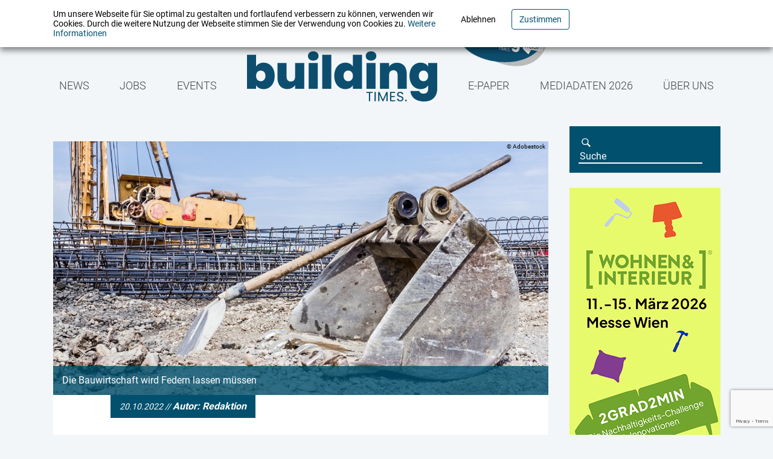

--- FILE ---
content_type: text/html; charset=UTF-8
request_url: https://buildingtimes.at/markt_macher/bauindustrie-in-dach-unter-druck/
body_size: 11420
content:
<script>
    var home_url = "https://buildingtimes.at";
</script>
<!DOCTYPE html>
<html lang="de" class="no-js no-svg">
	<head>
		<meta charset="UTF-8" />
		<meta http-equiv="X-UA-Compatible" content="IE=edge,chrome=1" />
		<title>  Bauindustrie in DACH unter Druck | Building times</title>
		<meta name="description" content="Building Times ist das Nachfolgemagazin des a3 Building Technologies Solutions und versteht sich als eine Plattform für Gebäudetechnik, integrierte Planung, nachhaltiges Bauen und Facility Management." />
		<script src="http://localhost:35729/livereload.js?snipver=1"></script>
		<link rel="icon" href="https://buildingtimes.at/wp-content/themes/epmedia/img/favicon.ico" type="image/x-icon" />
		<meta name="viewport" content="width=device-width, initial-scale=1, maximum-scale=1" />
		<meta property="og:image" content="https://buildingtimes.at/wp-content/themes/epmedia/img/logo_buildingtimes_facebook.png"/>
		<link href="https://buildingtimes.at/wp-content/themes/epmedia/css/screen.css?mtime=1754307884" media="screen, projection" rel="stylesheet" type="text/css" />
		<script src="https://buildingtimes.at/wp-content/themes/epmedia/js/modernizr.js"></script>
				<script>
			var disableStr = 'ga-disable-UA-2410552-47';

			if (document.cookie.indexOf(disableStr + '=true') > -1) {
				window[disableStr] = true;
			} else {
			}
		</script>
			<script async src="https://www.googletagmanager.com/gtag/js?id=UA-2410552-47"></script>
			<script>
				window.dataLayer = window.dataLayer || [];
				function gtag(){dataLayer.push(arguments);}
				gtag('js', new Date());
				gtag('config', 'UA-2410552-47');
			</script>
				<meta name='robots' content='max-image-preview:large' />
	<style>img:is([sizes="auto" i], [sizes^="auto," i]) { contain-intrinsic-size: 3000px 1500px }</style>
	<script type="text/javascript">
/* <![CDATA[ */
window._wpemojiSettings = {"baseUrl":"https:\/\/s.w.org\/images\/core\/emoji\/16.0.1\/72x72\/","ext":".png","svgUrl":"https:\/\/s.w.org\/images\/core\/emoji\/16.0.1\/svg\/","svgExt":".svg","source":{"concatemoji":"https:\/\/buildingtimes.at\/wp-includes\/js\/wp-emoji-release.min.js?ver=6.8.3"}};
/*! This file is auto-generated */
!function(s,n){var o,i,e;function c(e){try{var t={supportTests:e,timestamp:(new Date).valueOf()};sessionStorage.setItem(o,JSON.stringify(t))}catch(e){}}function p(e,t,n){e.clearRect(0,0,e.canvas.width,e.canvas.height),e.fillText(t,0,0);var t=new Uint32Array(e.getImageData(0,0,e.canvas.width,e.canvas.height).data),a=(e.clearRect(0,0,e.canvas.width,e.canvas.height),e.fillText(n,0,0),new Uint32Array(e.getImageData(0,0,e.canvas.width,e.canvas.height).data));return t.every(function(e,t){return e===a[t]})}function u(e,t){e.clearRect(0,0,e.canvas.width,e.canvas.height),e.fillText(t,0,0);for(var n=e.getImageData(16,16,1,1),a=0;a<n.data.length;a++)if(0!==n.data[a])return!1;return!0}function f(e,t,n,a){switch(t){case"flag":return n(e,"\ud83c\udff3\ufe0f\u200d\u26a7\ufe0f","\ud83c\udff3\ufe0f\u200b\u26a7\ufe0f")?!1:!n(e,"\ud83c\udde8\ud83c\uddf6","\ud83c\udde8\u200b\ud83c\uddf6")&&!n(e,"\ud83c\udff4\udb40\udc67\udb40\udc62\udb40\udc65\udb40\udc6e\udb40\udc67\udb40\udc7f","\ud83c\udff4\u200b\udb40\udc67\u200b\udb40\udc62\u200b\udb40\udc65\u200b\udb40\udc6e\u200b\udb40\udc67\u200b\udb40\udc7f");case"emoji":return!a(e,"\ud83e\udedf")}return!1}function g(e,t,n,a){var r="undefined"!=typeof WorkerGlobalScope&&self instanceof WorkerGlobalScope?new OffscreenCanvas(300,150):s.createElement("canvas"),o=r.getContext("2d",{willReadFrequently:!0}),i=(o.textBaseline="top",o.font="600 32px Arial",{});return e.forEach(function(e){i[e]=t(o,e,n,a)}),i}function t(e){var t=s.createElement("script");t.src=e,t.defer=!0,s.head.appendChild(t)}"undefined"!=typeof Promise&&(o="wpEmojiSettingsSupports",i=["flag","emoji"],n.supports={everything:!0,everythingExceptFlag:!0},e=new Promise(function(e){s.addEventListener("DOMContentLoaded",e,{once:!0})}),new Promise(function(t){var n=function(){try{var e=JSON.parse(sessionStorage.getItem(o));if("object"==typeof e&&"number"==typeof e.timestamp&&(new Date).valueOf()<e.timestamp+604800&&"object"==typeof e.supportTests)return e.supportTests}catch(e){}return null}();if(!n){if("undefined"!=typeof Worker&&"undefined"!=typeof OffscreenCanvas&&"undefined"!=typeof URL&&URL.createObjectURL&&"undefined"!=typeof Blob)try{var e="postMessage("+g.toString()+"("+[JSON.stringify(i),f.toString(),p.toString(),u.toString()].join(",")+"));",a=new Blob([e],{type:"text/javascript"}),r=new Worker(URL.createObjectURL(a),{name:"wpTestEmojiSupports"});return void(r.onmessage=function(e){c(n=e.data),r.terminate(),t(n)})}catch(e){}c(n=g(i,f,p,u))}t(n)}).then(function(e){for(var t in e)n.supports[t]=e[t],n.supports.everything=n.supports.everything&&n.supports[t],"flag"!==t&&(n.supports.everythingExceptFlag=n.supports.everythingExceptFlag&&n.supports[t]);n.supports.everythingExceptFlag=n.supports.everythingExceptFlag&&!n.supports.flag,n.DOMReady=!1,n.readyCallback=function(){n.DOMReady=!0}}).then(function(){return e}).then(function(){var e;n.supports.everything||(n.readyCallback(),(e=n.source||{}).concatemoji?t(e.concatemoji):e.wpemoji&&e.twemoji&&(t(e.twemoji),t(e.wpemoji)))}))}((window,document),window._wpemojiSettings);
/* ]]> */
</script>
<style id='wp-emoji-styles-inline-css' type='text/css'>

	img.wp-smiley, img.emoji {
		display: inline !important;
		border: none !important;
		box-shadow: none !important;
		height: 1em !important;
		width: 1em !important;
		margin: 0 0.07em !important;
		vertical-align: -0.1em !important;
		background: none !important;
		padding: 0 !important;
	}
</style>
<link rel='stylesheet' id='wp-block-library-css' href='https://buildingtimes.at/wp-includes/css/dist/block-library/style.min.css?ver=6.8.3' type='text/css' media='all' />
<style id='classic-theme-styles-inline-css' type='text/css'>
/*! This file is auto-generated */
.wp-block-button__link{color:#fff;background-color:#32373c;border-radius:9999px;box-shadow:none;text-decoration:none;padding:calc(.667em + 2px) calc(1.333em + 2px);font-size:1.125em}.wp-block-file__button{background:#32373c;color:#fff;text-decoration:none}
</style>
<style id='global-styles-inline-css' type='text/css'>
:root{--wp--preset--aspect-ratio--square: 1;--wp--preset--aspect-ratio--4-3: 4/3;--wp--preset--aspect-ratio--3-4: 3/4;--wp--preset--aspect-ratio--3-2: 3/2;--wp--preset--aspect-ratio--2-3: 2/3;--wp--preset--aspect-ratio--16-9: 16/9;--wp--preset--aspect-ratio--9-16: 9/16;--wp--preset--color--black: #000000;--wp--preset--color--cyan-bluish-gray: #abb8c3;--wp--preset--color--white: #ffffff;--wp--preset--color--pale-pink: #f78da7;--wp--preset--color--vivid-red: #cf2e2e;--wp--preset--color--luminous-vivid-orange: #ff6900;--wp--preset--color--luminous-vivid-amber: #fcb900;--wp--preset--color--light-green-cyan: #7bdcb5;--wp--preset--color--vivid-green-cyan: #00d084;--wp--preset--color--pale-cyan-blue: #8ed1fc;--wp--preset--color--vivid-cyan-blue: #0693e3;--wp--preset--color--vivid-purple: #9b51e0;--wp--preset--gradient--vivid-cyan-blue-to-vivid-purple: linear-gradient(135deg,rgba(6,147,227,1) 0%,rgb(155,81,224) 100%);--wp--preset--gradient--light-green-cyan-to-vivid-green-cyan: linear-gradient(135deg,rgb(122,220,180) 0%,rgb(0,208,130) 100%);--wp--preset--gradient--luminous-vivid-amber-to-luminous-vivid-orange: linear-gradient(135deg,rgba(252,185,0,1) 0%,rgba(255,105,0,1) 100%);--wp--preset--gradient--luminous-vivid-orange-to-vivid-red: linear-gradient(135deg,rgba(255,105,0,1) 0%,rgb(207,46,46) 100%);--wp--preset--gradient--very-light-gray-to-cyan-bluish-gray: linear-gradient(135deg,rgb(238,238,238) 0%,rgb(169,184,195) 100%);--wp--preset--gradient--cool-to-warm-spectrum: linear-gradient(135deg,rgb(74,234,220) 0%,rgb(151,120,209) 20%,rgb(207,42,186) 40%,rgb(238,44,130) 60%,rgb(251,105,98) 80%,rgb(254,248,76) 100%);--wp--preset--gradient--blush-light-purple: linear-gradient(135deg,rgb(255,206,236) 0%,rgb(152,150,240) 100%);--wp--preset--gradient--blush-bordeaux: linear-gradient(135deg,rgb(254,205,165) 0%,rgb(254,45,45) 50%,rgb(107,0,62) 100%);--wp--preset--gradient--luminous-dusk: linear-gradient(135deg,rgb(255,203,112) 0%,rgb(199,81,192) 50%,rgb(65,88,208) 100%);--wp--preset--gradient--pale-ocean: linear-gradient(135deg,rgb(255,245,203) 0%,rgb(182,227,212) 50%,rgb(51,167,181) 100%);--wp--preset--gradient--electric-grass: linear-gradient(135deg,rgb(202,248,128) 0%,rgb(113,206,126) 100%);--wp--preset--gradient--midnight: linear-gradient(135deg,rgb(2,3,129) 0%,rgb(40,116,252) 100%);--wp--preset--font-size--small: 13px;--wp--preset--font-size--medium: 20px;--wp--preset--font-size--large: 36px;--wp--preset--font-size--x-large: 42px;--wp--preset--spacing--20: 0.44rem;--wp--preset--spacing--30: 0.67rem;--wp--preset--spacing--40: 1rem;--wp--preset--spacing--50: 1.5rem;--wp--preset--spacing--60: 2.25rem;--wp--preset--spacing--70: 3.38rem;--wp--preset--spacing--80: 5.06rem;--wp--preset--shadow--natural: 6px 6px 9px rgba(0, 0, 0, 0.2);--wp--preset--shadow--deep: 12px 12px 50px rgba(0, 0, 0, 0.4);--wp--preset--shadow--sharp: 6px 6px 0px rgba(0, 0, 0, 0.2);--wp--preset--shadow--outlined: 6px 6px 0px -3px rgba(255, 255, 255, 1), 6px 6px rgba(0, 0, 0, 1);--wp--preset--shadow--crisp: 6px 6px 0px rgba(0, 0, 0, 1);}:where(.is-layout-flex){gap: 0.5em;}:where(.is-layout-grid){gap: 0.5em;}body .is-layout-flex{display: flex;}.is-layout-flex{flex-wrap: wrap;align-items: center;}.is-layout-flex > :is(*, div){margin: 0;}body .is-layout-grid{display: grid;}.is-layout-grid > :is(*, div){margin: 0;}:where(.wp-block-columns.is-layout-flex){gap: 2em;}:where(.wp-block-columns.is-layout-grid){gap: 2em;}:where(.wp-block-post-template.is-layout-flex){gap: 1.25em;}:where(.wp-block-post-template.is-layout-grid){gap: 1.25em;}.has-black-color{color: var(--wp--preset--color--black) !important;}.has-cyan-bluish-gray-color{color: var(--wp--preset--color--cyan-bluish-gray) !important;}.has-white-color{color: var(--wp--preset--color--white) !important;}.has-pale-pink-color{color: var(--wp--preset--color--pale-pink) !important;}.has-vivid-red-color{color: var(--wp--preset--color--vivid-red) !important;}.has-luminous-vivid-orange-color{color: var(--wp--preset--color--luminous-vivid-orange) !important;}.has-luminous-vivid-amber-color{color: var(--wp--preset--color--luminous-vivid-amber) !important;}.has-light-green-cyan-color{color: var(--wp--preset--color--light-green-cyan) !important;}.has-vivid-green-cyan-color{color: var(--wp--preset--color--vivid-green-cyan) !important;}.has-pale-cyan-blue-color{color: var(--wp--preset--color--pale-cyan-blue) !important;}.has-vivid-cyan-blue-color{color: var(--wp--preset--color--vivid-cyan-blue) !important;}.has-vivid-purple-color{color: var(--wp--preset--color--vivid-purple) !important;}.has-black-background-color{background-color: var(--wp--preset--color--black) !important;}.has-cyan-bluish-gray-background-color{background-color: var(--wp--preset--color--cyan-bluish-gray) !important;}.has-white-background-color{background-color: var(--wp--preset--color--white) !important;}.has-pale-pink-background-color{background-color: var(--wp--preset--color--pale-pink) !important;}.has-vivid-red-background-color{background-color: var(--wp--preset--color--vivid-red) !important;}.has-luminous-vivid-orange-background-color{background-color: var(--wp--preset--color--luminous-vivid-orange) !important;}.has-luminous-vivid-amber-background-color{background-color: var(--wp--preset--color--luminous-vivid-amber) !important;}.has-light-green-cyan-background-color{background-color: var(--wp--preset--color--light-green-cyan) !important;}.has-vivid-green-cyan-background-color{background-color: var(--wp--preset--color--vivid-green-cyan) !important;}.has-pale-cyan-blue-background-color{background-color: var(--wp--preset--color--pale-cyan-blue) !important;}.has-vivid-cyan-blue-background-color{background-color: var(--wp--preset--color--vivid-cyan-blue) !important;}.has-vivid-purple-background-color{background-color: var(--wp--preset--color--vivid-purple) !important;}.has-black-border-color{border-color: var(--wp--preset--color--black) !important;}.has-cyan-bluish-gray-border-color{border-color: var(--wp--preset--color--cyan-bluish-gray) !important;}.has-white-border-color{border-color: var(--wp--preset--color--white) !important;}.has-pale-pink-border-color{border-color: var(--wp--preset--color--pale-pink) !important;}.has-vivid-red-border-color{border-color: var(--wp--preset--color--vivid-red) !important;}.has-luminous-vivid-orange-border-color{border-color: var(--wp--preset--color--luminous-vivid-orange) !important;}.has-luminous-vivid-amber-border-color{border-color: var(--wp--preset--color--luminous-vivid-amber) !important;}.has-light-green-cyan-border-color{border-color: var(--wp--preset--color--light-green-cyan) !important;}.has-vivid-green-cyan-border-color{border-color: var(--wp--preset--color--vivid-green-cyan) !important;}.has-pale-cyan-blue-border-color{border-color: var(--wp--preset--color--pale-cyan-blue) !important;}.has-vivid-cyan-blue-border-color{border-color: var(--wp--preset--color--vivid-cyan-blue) !important;}.has-vivid-purple-border-color{border-color: var(--wp--preset--color--vivid-purple) !important;}.has-vivid-cyan-blue-to-vivid-purple-gradient-background{background: var(--wp--preset--gradient--vivid-cyan-blue-to-vivid-purple) !important;}.has-light-green-cyan-to-vivid-green-cyan-gradient-background{background: var(--wp--preset--gradient--light-green-cyan-to-vivid-green-cyan) !important;}.has-luminous-vivid-amber-to-luminous-vivid-orange-gradient-background{background: var(--wp--preset--gradient--luminous-vivid-amber-to-luminous-vivid-orange) !important;}.has-luminous-vivid-orange-to-vivid-red-gradient-background{background: var(--wp--preset--gradient--luminous-vivid-orange-to-vivid-red) !important;}.has-very-light-gray-to-cyan-bluish-gray-gradient-background{background: var(--wp--preset--gradient--very-light-gray-to-cyan-bluish-gray) !important;}.has-cool-to-warm-spectrum-gradient-background{background: var(--wp--preset--gradient--cool-to-warm-spectrum) !important;}.has-blush-light-purple-gradient-background{background: var(--wp--preset--gradient--blush-light-purple) !important;}.has-blush-bordeaux-gradient-background{background: var(--wp--preset--gradient--blush-bordeaux) !important;}.has-luminous-dusk-gradient-background{background: var(--wp--preset--gradient--luminous-dusk) !important;}.has-pale-ocean-gradient-background{background: var(--wp--preset--gradient--pale-ocean) !important;}.has-electric-grass-gradient-background{background: var(--wp--preset--gradient--electric-grass) !important;}.has-midnight-gradient-background{background: var(--wp--preset--gradient--midnight) !important;}.has-small-font-size{font-size: var(--wp--preset--font-size--small) !important;}.has-medium-font-size{font-size: var(--wp--preset--font-size--medium) !important;}.has-large-font-size{font-size: var(--wp--preset--font-size--large) !important;}.has-x-large-font-size{font-size: var(--wp--preset--font-size--x-large) !important;}
:where(.wp-block-post-template.is-layout-flex){gap: 1.25em;}:where(.wp-block-post-template.is-layout-grid){gap: 1.25em;}
:where(.wp-block-columns.is-layout-flex){gap: 2em;}:where(.wp-block-columns.is-layout-grid){gap: 2em;}
:root :where(.wp-block-pullquote){font-size: 1.5em;line-height: 1.6;}
</style>
<link rel='stylesheet' id='contact-form-7-css' href='https://buildingtimes.at/wp-content/plugins/contact-form-7/includes/css/styles.css?ver=5.7.7' type='text/css' media='all' />
<link rel='stylesheet' id='menu-image-css' href='https://buildingtimes.at/wp-content/plugins/menu-image/includes/css/menu-image.css?ver=3.0.9' type='text/css' media='all' />
<link rel='stylesheet' id='dashicons-css' href='https://buildingtimes.at/wp-includes/css/dashicons.min.css?ver=6.8.3' type='text/css' media='all' />
<link rel="https://api.w.org/" href="https://buildingtimes.at/wp-json/" /><link rel="alternate" title="JSON" type="application/json" href="https://buildingtimes.at/wp-json/wp/v2/posts/56351" /><link rel="EditURI" type="application/rsd+xml" title="RSD" href="https://buildingtimes.at/xmlrpc.php?rsd" />
<meta name="generator" content="WordPress 6.8.3" />
<link rel="canonical" href="https://buildingtimes.at/markt_macher/bauindustrie-in-dach-unter-druck/" />
<link rel='shortlink' href='https://buildingtimes.at/?p=56351' />
<link rel="alternate" title="oEmbed (JSON)" type="application/json+oembed" href="https://buildingtimes.at/wp-json/oembed/1.0/embed?url=https%3A%2F%2Fbuildingtimes.at%2Fmarkt_macher%2Fbauindustrie-in-dach-unter-druck%2F" />
<link rel="alternate" title="oEmbed (XML)" type="text/xml+oembed" href="https://buildingtimes.at/wp-json/oembed/1.0/embed?url=https%3A%2F%2Fbuildingtimes.at%2Fmarkt_macher%2Fbauindustrie-in-dach-unter-druck%2F&#038;format=xml" />

<!-- This site is using AdRotate v5.12.2 to display their advertisements - https://ajdg.solutions/ -->
<!-- AdRotate CSS -->
<style type="text/css" media="screen">
	.g { margin:0px; padding:0px; overflow:hidden; line-height:1; zoom:1; }
	.g img { height:auto; }
	.g-col { position:relative; float:left; }
	.g-col:first-child { margin-left: 0; }
	.g-col:last-child { margin-right: 0; }
	.g-1 { margin:0px;  width:100%; max-width:820px; height:100%; max-height:150px; }
	.g-2 { margin:0px 0px 0px 0px;width:100%; max-width:820px; height:100%; max-height:100px; }
	.g-5 { min-width:0px; max-width:250px; }
	.b-5 { margin:0px; }
	.g-6 { margin:0px;  width:100%; max-width:820px; height:100%; max-height:150px; }
	@media only screen and (max-width: 480px) {
		.g-col, .g-dyn, .g-single { width:100%; margin-left:0; margin-right:0; }
	}
</style>
<!-- /AdRotate CSS -->

<link rel="icon" href="https://buildingtimes.at/wp-content/uploads/cropped-ms-icon-310x310-32x32.png" sizes="32x32" />
<link rel="icon" href="https://buildingtimes.at/wp-content/uploads/cropped-ms-icon-310x310-192x192.png" sizes="192x192" />
<link rel="apple-touch-icon" href="https://buildingtimes.at/wp-content/uploads/cropped-ms-icon-310x310-180x180.png" />
<meta name="msapplication-TileImage" content="https://buildingtimes.at/wp-content/uploads/cropped-ms-icon-310x310-270x270.png" />
		<style type="text/css" id="wp-custom-css">
			:root :where(.editor-styles-wrapper)::after {
   height: 0vh !important;}

#mm-menu-item-26326 img{height:100px !important}

header nav.navbar #main_nav ul.menu li.badge img  (display: none !important; width: 0px !important;)

.menu-item-26326 li {display:none !important;}		</style>
			
	</head>
	<body class="wp-singular post-template-default single single-post postid-56351 single-format-standard wp-theme-epmedia" id="">
		<nav id="mmenu">
		<!--	<ul id="menu-main_menu-2" class="menu">
				<li class="menu-item menu-item-type-taxonomy menu-item-object-category menu-item-344"><a href="https://buildingtimes.at/news/" class="menu-image-title-after"><span class="menu-image-title">News</span></a></li>
				
				<li class="menu-item menu-item-type-taxonomy menu-item-object-category menu-item-343"><a href="https://buildingtimes.at/video/" class="menu-image-title-after"><span class="menu-image-title">Videothek</span></a></li>
				<li class="menu-item menu-item-type-post_type menu-item-object-page menu-item-140"><a href="https://buildingtimes.at/ueber-uns/" class="menu-image-title-after"><span class="menu-image-title">Über uns</span></a></li>
				<li class="menu-item menu-item-type-post_type menu-item-object-page menu-item-143"><a href="https://buildingtimes.at/abo/" class="menu-image-title-after"><span class="menu-image-title">Abo</span></a></li>
				<li class="menu-item menu-item-type-post_type menu-item-object-page menu-item-141"><a href="https://buildingtimes.at/mediadaten-2-2/" class="menu-image-title-after"><span class="menu-image-title">Mediadaten</span></a></li>
				<li class="menu-item menu-item-type-post_type menu-item-object-page menu-item-139"><a href="https://buildingtimes.at/kontakt/" class="menu-image-title-after"><span class="menu-image-title">Kontakt</span></a></li>
			</ul>-->
			<div class="menu-main_menu-container"><ul id="menu-main_menu" class="menu"><li id="menu-item-1271" class="dropdown menu-item menu-item-type-taxonomy menu-item-object-category menu-item-has-children menu-item-1271"><a href="https://buildingtimes.at/category/allgemein/">News</a>
<ul class="sub-menu">
	<li id="menu-item-9162" class="menu-item menu-item-type-taxonomy menu-item-object-category menu-item-9162"><a href="https://buildingtimes.at/category/bim_it_proptech/">BIM, IT &amp; Proptech</a></li>
	<li id="menu-item-78001" class="menu-item menu-item-type-taxonomy menu-item-object-category menu-item-78001"><a href="https://buildingtimes.at/category/esg-flash/">ESG Flash</a></li>
	<li id="menu-item-9163" class="menu-item menu-item-type-taxonomy menu-item-object-category menu-item-9163"><a href="https://buildingtimes.at/category/fm_research/">FM &amp; Research</a></li>
	<li id="menu-item-9164" class="menu-item menu-item-type-taxonomy menu-item-object-category menu-item-9164"><a href="https://buildingtimes.at/category/gebaeude_technik/">Gebäude &amp; Technik</a></li>
	<li id="menu-item-9165" class="menu-item menu-item-type-taxonomy menu-item-object-category current-post-ancestor current-menu-parent current-post-parent menu-item-9165"><a href="https://buildingtimes.at/category/markt_macher/">Markt &amp; Macher</a></li>
	<li id="menu-item-9166" class="menu-item menu-item-type-taxonomy menu-item-object-category menu-item-9166"><a href="https://buildingtimes.at/category/projekte_visionen/">Projekte &amp; Visionen</a></li>
	<li id="menu-item-9167" class="menu-item menu-item-type-taxonomy menu-item-object-category menu-item-9167"><a href="https://buildingtimes.at/category/recht_politik/">Recht &amp; Politik</a></li>
	<li id="menu-item-1272" class="menu-item menu-item-type-taxonomy menu-item-object-category menu-item-1272"><a href="https://buildingtimes.at/category/video/">Videothek</a></li>
</ul>
</li>
<li id="menu-item-104958" class="menu-item menu-item-type-custom menu-item-object-custom menu-item-104958"><a href="https://buildingtimes.at/jobs/">Jobs</a></li>
<li id="menu-item-9168" class="menu-item menu-item-type-taxonomy menu-item-object-category menu-item-9168"><a href="https://buildingtimes.at/category/events/">Events</a></li>
<li id="menu-item-9172" class="menu-item menu-item-type-custom menu-item-object-custom menu-item-home menu-item-9172"><a href="https://buildingtimes.at" class="menu-image-title-hide menu-image-not-hovered"><span class="menu-image-title-hide menu-image-title">Buildingtimes</span><img width="315" height="94" src="https://buildingtimes.at/wp-content/uploads/logo_buildingtimes-1.png" class="menu-image menu-image-title-hide" alt="" decoding="async" /></a></li>
<li id="menu-item-26326" class="badge menu-item menu-item-type-custom menu-item-object-custom menu-item-26326"><a target="_blank" href="https://newsletter.imv-medien.at/?selectedNewsletter=buildingtimesflash" class="menu-image-title-hide menu-image-not-hovered"><span class="menu-image-title-hide menu-image-title">badge</span><img width="400" height="296" src="https://buildingtimes.at/wp-content/uploads/badge_buildingtimesflash.png" class="menu-image menu-image-title-hide" alt="" decoding="async" fetchpriority="high" /></a></li>
<li id="menu-item-15336" class="dropdown menu-item menu-item-type-taxonomy menu-item-object-category menu-item-has-children menu-item-15336"><a href="https://buildingtimes.at/category/e-paper/">E-Paper</a>
<ul class="sub-menu">
	<li id="menu-item-495" class="menu-item menu-item-type-post_type menu-item-object-page menu-item-495"><a href="https://buildingtimes.at/abo/">Abo</a></li>
</ul>
</li>
<li id="menu-item-494" class="menu-item menu-item-type-post_type menu-item-object-page menu-item-494"><a href="https://buildingtimes.at/mediadaten-2-2/">Mediadaten 2026</a></li>
<li id="menu-item-493" class="menu-item menu-item-type-post_type menu-item-object-page menu-item-493"><a href="https://buildingtimes.at/ueber-uns/">Über uns</a></li>
</ul></div>		</nav>
		<div id="wrapper">
			<header>
				<div id="cookie_notice" style="display:none;">
					<div class="container">
						<div class="row">
							<div class="cookie_notice_text">
								<p>Um unsere Webseite für Sie optimal zu gestalten und fortlaufend verbessern zu können, verwenden wir Cookies. Durch die weitere Nutzung der Webseite stimmen Sie der Verwendung von Cookies zu. <a href="https://buildingtimes.at/datenschutzbestimmungen/">Weitere Informationen</a></p>
							</div>
							<div class="cookie_notice_button">
								<button class="decline btn">Ablehnen</button>
								<button class="accept btn">Zustimmen</button>
							</div>
						</div>
					</div>
				</div>
				<nav class="navbar navbar-expand-lg">
					<div class="container">
						<div class="navbar-header">
							<a class="navbar-brand" href="https://buildingtimes.at/">
								<img class="img-responsive img-fluid" src="https://buildingtimes.at/wp-content/themes/epmedia/img/logo_buildingtimes.png" alt="Building Times" />
							</a>
						</div>
						<div id="navbar_hamburger">
							<button id="mobile_menu" class="visible-xs visible-sm hamburger hamburger--collapse " type="button">
								<span class="hamburger-box">
									<span class="hamburger-inner"></span>
								</span>
							</button>
						</div>
						<div id="main_nav">
							<!--<ul id="menu-main_menu-1" class="menu">
								<li class="menu-item menu-item-type-taxonomy menu-item-object-category menu-item-344"><a href="https://buildingtimes.at/allgemein/" class="menu-image-title-after"><span class="menu-image-title">News</span></a></li>
								<li class="menu-item menu-item-type-taxonomy menu-item-object-category menu-item-343"><a href="https://buildingtimes.at/video/" class="menu-image-title-after"><span class="menu-image-title">Videothek</span></a></li>
								<li class="menu-item menu-item-type-post_type menu-item-object-page menu-item-140"><a href="https://buildingtimes.at/ueber-uns/" class="menu-image-title-after"><span class="menu-image-title">Über uns</span></a></li>
								<li class="menu-item menu-item-type-custom menu-item-object-custom current-menu-item current_page_item menu-item-home menu-item-204 active "><a href="https://buildingtimes.at/" class="menu-image-title-hide menu-image-not-hovered"><span class="menu-image-title">&nbsp;</span><img width="315" height="94" src="https://buildingtimes.at/wp-content/themes/epmedia/img/logo_buildingtimes.png" class="menu-image menu-image-title-hide" alt=""></a></li>
								<li class="menu-item menu-item-type-post_type menu-item-object-page menu-item-143"><a href="https://buildingtimes.at/abo/" class="menu-image-title-after"><span class="menu-image-title">Abo</span></a></li>
								<li class="menu-item menu-item-type-post_type menu-item-object-page menu-item-141"><a href="https://buildingtimes.at/mediadaten-2-2/" class="menu-image-title-after"><span class="menu-image-title">Mediadaten</span></a></li>
								<li class="menu-item menu-item-type-post_type menu-item-object-page menu-item-139"><a href="https://buildingtimes.at/kontakt/" class="menu-image-title-after"><span class="menu-image-title">Kontakt</span></a></li>
							</ul>-->
							<div class="menu-main_menu-container"><ul id="menu-main_menu-1" class="menu"><li class="dropdown menu-item menu-item-type-taxonomy menu-item-object-category menu-item-has-children menu-item-1271"><a href="https://buildingtimes.at/category/allgemein/">News</a>
<ul class="sub-menu">
	<li class="menu-item menu-item-type-taxonomy menu-item-object-category menu-item-9162"><a href="https://buildingtimes.at/category/bim_it_proptech/">BIM, IT &amp; Proptech</a></li>
	<li class="menu-item menu-item-type-taxonomy menu-item-object-category menu-item-78001"><a href="https://buildingtimes.at/category/esg-flash/">ESG Flash</a></li>
	<li class="menu-item menu-item-type-taxonomy menu-item-object-category menu-item-9163"><a href="https://buildingtimes.at/category/fm_research/">FM &amp; Research</a></li>
	<li class="menu-item menu-item-type-taxonomy menu-item-object-category menu-item-9164"><a href="https://buildingtimes.at/category/gebaeude_technik/">Gebäude &amp; Technik</a></li>
	<li class="menu-item menu-item-type-taxonomy menu-item-object-category current-post-ancestor current-menu-parent current-post-parent menu-item-9165"><a href="https://buildingtimes.at/category/markt_macher/">Markt &amp; Macher</a></li>
	<li class="menu-item menu-item-type-taxonomy menu-item-object-category menu-item-9166"><a href="https://buildingtimes.at/category/projekte_visionen/">Projekte &amp; Visionen</a></li>
	<li class="menu-item menu-item-type-taxonomy menu-item-object-category menu-item-9167"><a href="https://buildingtimes.at/category/recht_politik/">Recht &amp; Politik</a></li>
	<li class="menu-item menu-item-type-taxonomy menu-item-object-category menu-item-1272"><a href="https://buildingtimes.at/category/video/">Videothek</a></li>
</ul>
</li>
<li class="menu-item menu-item-type-custom menu-item-object-custom menu-item-104958"><a href="https://buildingtimes.at/jobs/">Jobs</a></li>
<li class="menu-item menu-item-type-taxonomy menu-item-object-category menu-item-9168"><a href="https://buildingtimes.at/category/events/">Events</a></li>
<li class="menu-item menu-item-type-custom menu-item-object-custom menu-item-home menu-item-9172"><a href="https://buildingtimes.at" class="menu-image-title-hide menu-image-not-hovered"><span class="menu-image-title-hide menu-image-title">Buildingtimes</span><img width="315" height="94" src="https://buildingtimes.at/wp-content/uploads/logo_buildingtimes-1.png" class="menu-image menu-image-title-hide" alt="" decoding="async" /></a></li>
<li class="badge menu-item menu-item-type-custom menu-item-object-custom menu-item-26326"><a target="_blank" href="https://newsletter.imv-medien.at/?selectedNewsletter=buildingtimesflash" class="menu-image-title-hide menu-image-not-hovered"><span class="menu-image-title-hide menu-image-title">badge</span><img width="400" height="296" src="https://buildingtimes.at/wp-content/uploads/badge_buildingtimesflash.png" class="menu-image menu-image-title-hide" alt="" decoding="async" /></a></li>
<li class="dropdown menu-item menu-item-type-taxonomy menu-item-object-category menu-item-has-children menu-item-15336"><a href="https://buildingtimes.at/category/e-paper/">E-Paper</a>
<ul class="sub-menu">
	<li class="menu-item menu-item-type-post_type menu-item-object-page menu-item-495"><a href="https://buildingtimes.at/abo/">Abo</a></li>
</ul>
</li>
<li class="menu-item menu-item-type-post_type menu-item-object-page menu-item-494"><a href="https://buildingtimes.at/mediadaten-2-2/">Mediadaten 2026</a></li>
<li class="menu-item menu-item-type-post_type menu-item-object-page menu-item-493"><a href="https://buildingtimes.at/ueber-uns/">Über uns</a></li>
</ul></div>						</div>
					</div>
				</nav>
			</header>
<main>
	<div class="container">
		<div class="maincontent">
			<div class="ad ad_header_banner"><!-- Entweder gibt es keine banner, oder die banner sind deaktiviert oder hier nicht entsprechend eingestellt! --></div>
							
                
				<article class="">
					<header>
													<div class="article_image">
								<div class="owl-carousel owl-theme">
																			<div class="background_image slide cover item active">
											<div class="background_image" style="background-image: url('https://buildingtimes.at/wp-content/uploads/AdobeStock_123319497_medium.jpg');"></div>
											<div class="article_image_title"><p>&copy;&nbsp;Adobestock</p></div>											<div class="article_image_caption"><p>Die Bauwirtschaft wird Federn lassen müssen</p></div>										</div>
																	</div>
							</div>
											</header>
					<section>
						<div class="article_info"><time class="entry-date published" datetime="2022-10-20T12:15:05+02:00">20.10.2022</time><time class="updated" datetime="2022-10-20T12:15:06+02:00">20.10.2022</time>&nbsp;&sol;&sol;&nbsp;<span>Autor:&nbsp;Redaktion</span></div>
												<h2 class="article_title">Bauindustrie in DACH unter Druck</h2>
						<p><strong>Die Branche könnte 2023 um fast 5 Prozent schrumpfen, so eine Prognose von Roland Berger.  Je volatiler sich die Energieversorgung entwicklt, desto größer wird auch der Dämpfer ausfallen. </strong></p>						<p><p>Die Bauwirtschaft in Deutschland, Österreich und der Schweiz steht vor einem grundlegenden Wandel: Versorgungsengpässe bei Gas, steigende Energiepreise, Inflation und Zinsen bremsen die Nachfrage aus. Die Experten von Roland Berger untersuchen in ihrem aktuellen „Construction Radar“ die relevanten Störfaktoren und simulieren anhand von drei Szenarien die Auswirkungen auf die Branche im Falle stabiler, reduzierter und ausbleibender Gaslieferungen. Zudem wird aufgezeigt, welche Maßnahmen Bauunternehmen bereits heute umsetzen sollten, um erfolgreich durch die Krise zu kommen bzw. für eine Markterholung gewappnet zu sein.</p>
<p>„Energieengpässe und -preissteigerungen, die bereits im Zuge der Pandemie stark gestiegenen Materialkosten, Inflation und höhere Zinsen treffen die Bauwirtschaft gerade zur gleichen Zeit“, sagt Kai-Stefan Schober, Partner bei Roland Berger. „Die weitere Branchenentwicklung ist in starkem Maße abhängig von der Lösung der Energiekrise und kann somit entweder zu einer langen Durststrecke oder zu einer schnellen Erholung führen.“</p>
<p><strong>Anzeichen einer Verlangsamung</strong></p>
<p>Seit 2005 kannte die deutsche Bauwirtschaft nur eine Richtung: Wachstum. Selbst die Pandemie und die Finanzkrise 2008/2009 haben die Branche nur kurzzeitig negativ beeinflusst. Dies könnte sich nun ändern. Auch wenn der aktuelle Auftragsbestand noch für fast zwei Jahre ausreicht, gibt es über Auftragsverschiebungen oder Stornierungen hinaus auch Anzeichen einer Verlangsamung bei Baugenehmigungen. „In der ersten Jahreshälfte 2022 gingen die Baugenehmigungen in Deutschland im Vergleich zum Vorjahr um 10,1 Prozent zurück. Das ist ein enormer Rückgang und ein klares Zeichen, dass der Markt stark beeinflusst wird“, erklärt Schober.<br />
<strong><br />
Umsatzminus von fast 5 Prozent im Jahr 2023 möglich</strong></p>
<p>Um den Einfluss von Gasengpässen, Inflation und Zinsen auf die DACH-Bauindustrie zu bewerten, haben die Roland Berger-Experten drei Szenarien (keine, moderate und starke Energieengpässe) entwickelt und deren Auswirkungen modelliert. Demnach wird die Bauindustrie in allen Szenarien aufgrund der Energiepreise und möglichen Versorgungsengpässen im kommenden Jahr weiter unter Druck bleiben. Da die Branche bereits eine Verteuerung der Energiepreise um 60 Prozent verkraften musste, rechnen die Studienautoren für 2023 mit einem realen Umsatz- oder Absatzrückgang von bis zu -4,8 Prozent. Auch auf der Kostenseite sind weitere überproportionale Steigerungen von 15 bis 25 Prozent möglich, was zu Gewinneinbußen von bis zu zehn Prozentpunkten führen könnte.<br />
<strong><br />
Normalisierung frühestens 2025</strong></p>
<p>Besonders kritisch wird es im nächsten Jahr in der DACH-Region für Neubauten und den privaten Wohnungsbau. Im Worst-Case-Szenario könnte der Auftragseingang in diesen Segmenten 2023 im Vergleich zum Vorjahr real um über sechs Prozentpunkte schrumpfen. Eine Erholung tritt in den Bereichen in diesem Szenario wohl ab 2025 ein. Auf der Lieferantenseite sind vor allem Baustoff-/Werkstoffhersteller mit einem hohen Gasverbrauch negativ betroffen. Für ausgewählte Hersteller von Baustoffen sehen die Experten gar einen Umsatzrückgang von bis zu 23 Prozent.</p>
<p>„Je nachdem, wie lange und schwerwiegend die Gaskrise sein wird, kann die vollständige Erholung der Baubranche zwischen zwei bis vier Jahre dauern. Vor diesem Hintergrund sollten Unternehmen in der Bauwirtschaft bereits heute umfangreiche Maßnahmen ergreifen, um ihre Geschäftsmodelle widerstandsfähiger zu machen. Neben der Umsetzung von operativen Effizienzsteigerungshebeln, der Einführung eines der jetzigen Unsicherheit entsprechenden agilen Managements, sollte eine Gas- und Cash-Taskforce eingerichtet werden. Damit sind die Unternehmen auch für die Zeit nach der Krise vorbereitet“, fasst Schober zusammen.</p>
</p>					</section>
                    <div class="pagination">
                        <i class='icon icon-slider_left'></i> <a href="https://buildingtimes.at/markt_macher/hausdurchsuchungen-verdaechtige-pellets-akteure/" rel="prev">Hausdurchsuchungen: Verdächtige Pellets-Akteure</a> &nbsp;|&nbsp; <a href="https://buildingtimes.at/markt_macher/austrotherm-kauft-xps-hersteller-in-rumaenien/" rel="next">Austrotherm kauft XPS-Hersteller in Rumänien</a> <i class='icon icon-slider_right'></i>                    </div>
				</article>
				
			
					</div>
		<div class="sidebar">
	 <div class="widget widget_search">
		<form role="search" method="get" id="searchform" action="https://buildingtimes.at">
			<button type="submit" id="search-button"><i class='icon icon-lupe'></i></button>
			<input type="text" name="s" id="search_field" value="" placeholder="Suche" />
		</form>
	</div>

	
	<div class="ad ad_skyscraper"><div class="g g-3"><div class="g-single a-271"><a class="gofollow" data-track="MjcxLDMsMSw2MA==" href="https://www.wohnen-interieur.at/bauen-sanieren-renovieren/"_blank"><img src="https://buildingtimes.at/wp-content/uploads/Wohnen-Interieur-2026-1.jpg" /></a></div></div></div>

	<div class="ad ad_sidebar_banner hidden-xs"><!-- Entweder gibt es keine banner, oder die banner sind deaktiviert oder hier nicht entsprechend eingestellt! --></div>

	<div class="block block_events"> 
		<h4>Veranstaltungen</h4> 
																																																																																																																																																																																																																																																																																																																																																																																																																																																																																																																																																																																																																																																																																																																																																																																																																																																																																																																																																																																																																																																																																																																							<div class="event">
				<a href="https://buildingtimes.at/?p=108820" target="_blank">
					<h5>Frauenthal Expo geht in die 5. Runde</h5>
					<p>21.01.2026 - 23.01.2026</p>
				</a>
			</div>
							<div class="event">
				<a href="https://buildingtimes.at/?p=118377" target="_blank">
					<h5>Biomassekonferenz CEBC 2026</h5>
					<p>21.01.2026 - 23.01.2026</p>
				</a>
			</div>
							<div class="event">
				<a href="https://buildingtimes.at/?p=118364" target="_blank">
					<h5>Zirkuläres Bauen auf dem Scheideweg</h5>
					<p>22.01.2026</p>
				</a>
			</div>
							<div class="event">
				<a href="https://buildingtimes.at/?p=114560" target="_blank">
					<h5>CirCon 2026: "Bauen im Kreislauf“</h5>
					<p>26.01.2026</p>
				</a>
			</div>
									<div class="event">
				<a href="https://buildingtimes.at/?p=114455" target="_blank">
					<h5>Digitaler Impuls für die Bauwirtschaft</h5>
					<p>24.03.2026 - 26.03.2026</p>
				</a>
			</div>
			</div>

	<div class="block block_newsletter hidden-xs">
		<a href="https://www.immoflash.at/" target="_blank">
			<img class="img-responsive img-fluid" src="https://buildingtimes.at/wp-content/themes/epmedia/img/banner/00_TO_Immoflash_Ads_250x250.jpg" alt="Newsletter" />
		</a>
	</div>

    	
	<!-- <div class="ad ad_sidebanner hidden-xs">
		<a class="block_newsletter_button" href="https://buildingtimes.at/abo/"><img class="img-responsive img-fluid" src="https://buildingtimes.at/wp-content/themes/epmedia/img/banner/buildingtimes_nl_banner.jpg" alt="Newsletter" /></a>
	</div> -->

	<div class="mobile-banner">
		<!-- Entweder gibt es keine banner, oder die banner sind deaktiviert oder hier nicht entsprechend eingestellt! -->		<a class="visible-xs" href="https://buildingtimes.at/abo/"><img class="img-responsive img-fluid" src="https://buildingtimes.at/wp-content/themes/epmedia/img/banner/mobile/00_TO_BuildingTimes_320x100.jpg" alt="" /></a>
		<a class="visible-xs" href="https://www.immoflash.at/"><img class="img-responsive img-fluid" src="https://buildingtimes.at/wp-content/themes/epmedia/img/banner/mobile/00_TO_Immoflash_320x100.jpg" alt="" /></a>
		<!-- <a class="visible-xs" href="https://www.immobilien-magazin.at/benutzer/abo/"><img class="img-responsive img-fluid" src="https://buildingtimes.at/wp-content/themes/epmedia/img/banner/mobile/00_TO_Immobilienmagazin_320x100.jpg" alt="" /></a>-->
	</div>
</div>	</div>
</main>

			<footer>
				<div class="container">
					<div class="social_menu">
						<ul>
							<li><a href="https://www.facebook.com/Building-Times-941144996052413/" target="_blank"><i class="icon icon-facebook"></i></a></li>
						</ul>
					</div>
					<div class="footer_menu">
						<nav role="navigation" class="footer_nav">
							<ul id="menu-footer_menu" class="menu">
								<li id="menu-item-507" class="menu-item menu-item-type-post_type menu-item-object-page menu-item-506"><a href="http://buildingtimes.at/kontakt/" class="menu-image-title-after"><span class="menu-image-title">Kontakt</span></a></li>
								<li id="menu-item-507" class="menu-item menu-item-type-post_type menu-item-object-page menu-item-507"><a href="http://buildingtimes.at/impressum/" class="menu-image-title-after"><span class="menu-image-title">Impressum</span></a></li>
								<li id="menu-item-508" class="menu-item menu-item-type-post_type menu-item-object-page menu-item-508"><a href="http://buildingtimes.at/datenschutzbestimmungen/" class="menu-image-title-after"><span class="menu-image-title">Datenschutz</span></a></li>
								<li id="menu-item-509" class="menu-item menu-item-type-post_type menu-item-object-page menu-item-509"><a href="http://buildingtimes.at/agb/" class="menu-image-title-after"><span class="menu-image-title">AGB</span></a></li>
							</ul>
						</nav>
					</div>
					<div class="copyright"><p>&copy;&nbsp;2026&nbsp;Immobilien Magazin Verlag Gmbh</p></div>
				</div>
			</footer>
		</div>
		<script src="https://cdn.jsdelivr.net/npm/js-cookie@2/src/js.cookie.min.js"></script>
		<script src="https://buildingtimes.at/wp-content/themes/epmedia/js/main.concat.js?time=1738852521"></script>
		<script type="text/javascript">
			var MTIProjectId='0c6192fa-75d5-409b-860f-acbc9bdd5528';
			(function() {
				var mtiTracking = document.createElement('script');
				mtiTracking.type='text/javascript';
				mtiTracking.async='true';
				mtiTracking.src='https://buildingtimes.at/wp-content/themes/epmedia/js/mtiFontTrackingCode.js';
				(document.getElementsByTagName('head')[0]||document.getElementsByTagName('body')[0]).appendChild( mtiTracking );
			})();

			//newsletter overlay functions
			$(document).ready(function() {
		
				if (document.cookie.indexOf('NL_OVERLAY=') >= 0) {
				} else{
					$('body').addClass('overlay_active');
				} 

				$(".set_nl_cookie").on('click', function(event){
					document.cookie = 'NL_OVERLAY=true';
					event.stopPropagation();
				});

				$(".newsletter_overlay_close").on('click', function(event){
					$('body').removeClass('overlay_active');
				});

				$(window).click(function() {
                    var expireDate = new Date();
                    new Date(expireDate.setMonth(expireDate.getMonth()+3));
					document.cookie = 'NL_OVERLAY=true; expires='+expireDate;
					$('body').removeClass('overlay_active');
				});
			});

		</script>
		<script type="speculationrules">
{"prefetch":[{"source":"document","where":{"and":[{"href_matches":"\/*"},{"not":{"href_matches":["\/wp-*.php","\/wp-admin\/*","\/wp-content\/uploads\/*","\/wp-content\/*","\/wp-content\/plugins\/*","\/wp-content\/themes\/epmedia\/*","\/*\\?(.+)"]}},{"not":{"selector_matches":"a[rel~=\"nofollow\"]"}},{"not":{"selector_matches":".no-prefetch, .no-prefetch a"}}]},"eagerness":"conservative"}]}
</script>
<script type="text/javascript" id="jshowoff-adrotate-js-extra">
/* <![CDATA[ */
var impression_object = {"ajax_url":"https:\/\/buildingtimes.at\/wp-admin\/admin-ajax.php"};
/* ]]> */
</script>
<script type="text/javascript" src="https://buildingtimes.at/wp-content/plugins/adrotate/library/jquery.adrotate.dyngroup.js" id="jshowoff-adrotate-js"></script>
<script type="text/javascript" id="clicktrack-adrotate-js-extra">
/* <![CDATA[ */
var click_object = {"ajax_url":"https:\/\/buildingtimes.at\/wp-admin\/admin-ajax.php"};
/* ]]> */
</script>
<script type="text/javascript" src="https://buildingtimes.at/wp-content/plugins/adrotate/library/jquery.adrotate.clicktracker.js" id="clicktrack-adrotate-js"></script>
<script type="text/javascript" src="https://buildingtimes.at/wp-content/plugins/contact-form-7/includes/swv/js/index.js?ver=5.7.7" id="swv-js"></script>
<script type="text/javascript" id="contact-form-7-js-extra">
/* <![CDATA[ */
var wpcf7 = {"api":{"root":"https:\/\/buildingtimes.at\/wp-json\/","namespace":"contact-form-7\/v1"}};
/* ]]> */
</script>
<script type="text/javascript" src="https://buildingtimes.at/wp-content/plugins/contact-form-7/includes/js/index.js?ver=5.7.7" id="contact-form-7-js"></script>
<script type="text/javascript" src="https://www.google.com/recaptcha/api.js?render=6LfSnFwgAAAAALQVnTW8MB2gjoJCEKOyLeA5UkPe&amp;ver=3.0" id="google-recaptcha-js"></script>
<script type="text/javascript" src="https://buildingtimes.at/wp-includes/js/dist/vendor/wp-polyfill.min.js?ver=3.15.0" id="wp-polyfill-js"></script>
<script type="text/javascript" id="wpcf7-recaptcha-js-extra">
/* <![CDATA[ */
var wpcf7_recaptcha = {"sitekey":"6LfSnFwgAAAAALQVnTW8MB2gjoJCEKOyLeA5UkPe","actions":{"homepage":"homepage","contactform":"contactform"}};
/* ]]> */
</script>
<script type="text/javascript" src="https://buildingtimes.at/wp-content/plugins/contact-form-7/modules/recaptcha/index.js?ver=5.7.7" id="wpcf7-recaptcha-js"></script>
<!-- AdRotate JS -->
<script type="text/javascript">
jQuery(document).ready(function(){
if(jQuery.fn.gslider) {
	jQuery('.g-1').gslider({ groupid: 1, speed: 10000 });
	jQuery('.g-2').gslider({ groupid: 2, speed: 10000 });
	jQuery('.g-6').gslider({ groupid: 6, speed: 10000 });
}
});
</script>
<!-- /AdRotate JS -->


		<!-- Newsletter Overlay -->
				<!--
		<div id="newsletter_overlay">
			<div class="newsletter_overlay_content">
				<div class="newsletter_overlay_close set_nl_cookie">Overlay Schließen</div>

				<img src="https://buildingtimes.at/wp-content/themes/epmedia/img/logo_buildingtimes_flash.svg" alt="Building times flash Logo" class="newsletter_overlay_logo" />

				<div class="newsletter_overlay_text">
					jetzt kostenlos abonnieren
				</div>

				<a href="https://buildingtimes.at/abo/" class="newsletter_overlay_button set_nl_cookie">Zur Anmeldung</a>
			</div>
		</div>
		-->
		

	</body>
</html>

--- FILE ---
content_type: text/html; charset=utf-8
request_url: https://www.google.com/recaptcha/api2/anchor?ar=1&k=6LfSnFwgAAAAALQVnTW8MB2gjoJCEKOyLeA5UkPe&co=aHR0cHM6Ly9idWlsZGluZ3RpbWVzLmF0OjQ0Mw..&hl=en&v=PoyoqOPhxBO7pBk68S4YbpHZ&size=invisible&anchor-ms=20000&execute-ms=30000&cb=pxdn2dssl81b
body_size: 48801
content:
<!DOCTYPE HTML><html dir="ltr" lang="en"><head><meta http-equiv="Content-Type" content="text/html; charset=UTF-8">
<meta http-equiv="X-UA-Compatible" content="IE=edge">
<title>reCAPTCHA</title>
<style type="text/css">
/* cyrillic-ext */
@font-face {
  font-family: 'Roboto';
  font-style: normal;
  font-weight: 400;
  font-stretch: 100%;
  src: url(//fonts.gstatic.com/s/roboto/v48/KFO7CnqEu92Fr1ME7kSn66aGLdTylUAMa3GUBHMdazTgWw.woff2) format('woff2');
  unicode-range: U+0460-052F, U+1C80-1C8A, U+20B4, U+2DE0-2DFF, U+A640-A69F, U+FE2E-FE2F;
}
/* cyrillic */
@font-face {
  font-family: 'Roboto';
  font-style: normal;
  font-weight: 400;
  font-stretch: 100%;
  src: url(//fonts.gstatic.com/s/roboto/v48/KFO7CnqEu92Fr1ME7kSn66aGLdTylUAMa3iUBHMdazTgWw.woff2) format('woff2');
  unicode-range: U+0301, U+0400-045F, U+0490-0491, U+04B0-04B1, U+2116;
}
/* greek-ext */
@font-face {
  font-family: 'Roboto';
  font-style: normal;
  font-weight: 400;
  font-stretch: 100%;
  src: url(//fonts.gstatic.com/s/roboto/v48/KFO7CnqEu92Fr1ME7kSn66aGLdTylUAMa3CUBHMdazTgWw.woff2) format('woff2');
  unicode-range: U+1F00-1FFF;
}
/* greek */
@font-face {
  font-family: 'Roboto';
  font-style: normal;
  font-weight: 400;
  font-stretch: 100%;
  src: url(//fonts.gstatic.com/s/roboto/v48/KFO7CnqEu92Fr1ME7kSn66aGLdTylUAMa3-UBHMdazTgWw.woff2) format('woff2');
  unicode-range: U+0370-0377, U+037A-037F, U+0384-038A, U+038C, U+038E-03A1, U+03A3-03FF;
}
/* math */
@font-face {
  font-family: 'Roboto';
  font-style: normal;
  font-weight: 400;
  font-stretch: 100%;
  src: url(//fonts.gstatic.com/s/roboto/v48/KFO7CnqEu92Fr1ME7kSn66aGLdTylUAMawCUBHMdazTgWw.woff2) format('woff2');
  unicode-range: U+0302-0303, U+0305, U+0307-0308, U+0310, U+0312, U+0315, U+031A, U+0326-0327, U+032C, U+032F-0330, U+0332-0333, U+0338, U+033A, U+0346, U+034D, U+0391-03A1, U+03A3-03A9, U+03B1-03C9, U+03D1, U+03D5-03D6, U+03F0-03F1, U+03F4-03F5, U+2016-2017, U+2034-2038, U+203C, U+2040, U+2043, U+2047, U+2050, U+2057, U+205F, U+2070-2071, U+2074-208E, U+2090-209C, U+20D0-20DC, U+20E1, U+20E5-20EF, U+2100-2112, U+2114-2115, U+2117-2121, U+2123-214F, U+2190, U+2192, U+2194-21AE, U+21B0-21E5, U+21F1-21F2, U+21F4-2211, U+2213-2214, U+2216-22FF, U+2308-230B, U+2310, U+2319, U+231C-2321, U+2336-237A, U+237C, U+2395, U+239B-23B7, U+23D0, U+23DC-23E1, U+2474-2475, U+25AF, U+25B3, U+25B7, U+25BD, U+25C1, U+25CA, U+25CC, U+25FB, U+266D-266F, U+27C0-27FF, U+2900-2AFF, U+2B0E-2B11, U+2B30-2B4C, U+2BFE, U+3030, U+FF5B, U+FF5D, U+1D400-1D7FF, U+1EE00-1EEFF;
}
/* symbols */
@font-face {
  font-family: 'Roboto';
  font-style: normal;
  font-weight: 400;
  font-stretch: 100%;
  src: url(//fonts.gstatic.com/s/roboto/v48/KFO7CnqEu92Fr1ME7kSn66aGLdTylUAMaxKUBHMdazTgWw.woff2) format('woff2');
  unicode-range: U+0001-000C, U+000E-001F, U+007F-009F, U+20DD-20E0, U+20E2-20E4, U+2150-218F, U+2190, U+2192, U+2194-2199, U+21AF, U+21E6-21F0, U+21F3, U+2218-2219, U+2299, U+22C4-22C6, U+2300-243F, U+2440-244A, U+2460-24FF, U+25A0-27BF, U+2800-28FF, U+2921-2922, U+2981, U+29BF, U+29EB, U+2B00-2BFF, U+4DC0-4DFF, U+FFF9-FFFB, U+10140-1018E, U+10190-1019C, U+101A0, U+101D0-101FD, U+102E0-102FB, U+10E60-10E7E, U+1D2C0-1D2D3, U+1D2E0-1D37F, U+1F000-1F0FF, U+1F100-1F1AD, U+1F1E6-1F1FF, U+1F30D-1F30F, U+1F315, U+1F31C, U+1F31E, U+1F320-1F32C, U+1F336, U+1F378, U+1F37D, U+1F382, U+1F393-1F39F, U+1F3A7-1F3A8, U+1F3AC-1F3AF, U+1F3C2, U+1F3C4-1F3C6, U+1F3CA-1F3CE, U+1F3D4-1F3E0, U+1F3ED, U+1F3F1-1F3F3, U+1F3F5-1F3F7, U+1F408, U+1F415, U+1F41F, U+1F426, U+1F43F, U+1F441-1F442, U+1F444, U+1F446-1F449, U+1F44C-1F44E, U+1F453, U+1F46A, U+1F47D, U+1F4A3, U+1F4B0, U+1F4B3, U+1F4B9, U+1F4BB, U+1F4BF, U+1F4C8-1F4CB, U+1F4D6, U+1F4DA, U+1F4DF, U+1F4E3-1F4E6, U+1F4EA-1F4ED, U+1F4F7, U+1F4F9-1F4FB, U+1F4FD-1F4FE, U+1F503, U+1F507-1F50B, U+1F50D, U+1F512-1F513, U+1F53E-1F54A, U+1F54F-1F5FA, U+1F610, U+1F650-1F67F, U+1F687, U+1F68D, U+1F691, U+1F694, U+1F698, U+1F6AD, U+1F6B2, U+1F6B9-1F6BA, U+1F6BC, U+1F6C6-1F6CF, U+1F6D3-1F6D7, U+1F6E0-1F6EA, U+1F6F0-1F6F3, U+1F6F7-1F6FC, U+1F700-1F7FF, U+1F800-1F80B, U+1F810-1F847, U+1F850-1F859, U+1F860-1F887, U+1F890-1F8AD, U+1F8B0-1F8BB, U+1F8C0-1F8C1, U+1F900-1F90B, U+1F93B, U+1F946, U+1F984, U+1F996, U+1F9E9, U+1FA00-1FA6F, U+1FA70-1FA7C, U+1FA80-1FA89, U+1FA8F-1FAC6, U+1FACE-1FADC, U+1FADF-1FAE9, U+1FAF0-1FAF8, U+1FB00-1FBFF;
}
/* vietnamese */
@font-face {
  font-family: 'Roboto';
  font-style: normal;
  font-weight: 400;
  font-stretch: 100%;
  src: url(//fonts.gstatic.com/s/roboto/v48/KFO7CnqEu92Fr1ME7kSn66aGLdTylUAMa3OUBHMdazTgWw.woff2) format('woff2');
  unicode-range: U+0102-0103, U+0110-0111, U+0128-0129, U+0168-0169, U+01A0-01A1, U+01AF-01B0, U+0300-0301, U+0303-0304, U+0308-0309, U+0323, U+0329, U+1EA0-1EF9, U+20AB;
}
/* latin-ext */
@font-face {
  font-family: 'Roboto';
  font-style: normal;
  font-weight: 400;
  font-stretch: 100%;
  src: url(//fonts.gstatic.com/s/roboto/v48/KFO7CnqEu92Fr1ME7kSn66aGLdTylUAMa3KUBHMdazTgWw.woff2) format('woff2');
  unicode-range: U+0100-02BA, U+02BD-02C5, U+02C7-02CC, U+02CE-02D7, U+02DD-02FF, U+0304, U+0308, U+0329, U+1D00-1DBF, U+1E00-1E9F, U+1EF2-1EFF, U+2020, U+20A0-20AB, U+20AD-20C0, U+2113, U+2C60-2C7F, U+A720-A7FF;
}
/* latin */
@font-face {
  font-family: 'Roboto';
  font-style: normal;
  font-weight: 400;
  font-stretch: 100%;
  src: url(//fonts.gstatic.com/s/roboto/v48/KFO7CnqEu92Fr1ME7kSn66aGLdTylUAMa3yUBHMdazQ.woff2) format('woff2');
  unicode-range: U+0000-00FF, U+0131, U+0152-0153, U+02BB-02BC, U+02C6, U+02DA, U+02DC, U+0304, U+0308, U+0329, U+2000-206F, U+20AC, U+2122, U+2191, U+2193, U+2212, U+2215, U+FEFF, U+FFFD;
}
/* cyrillic-ext */
@font-face {
  font-family: 'Roboto';
  font-style: normal;
  font-weight: 500;
  font-stretch: 100%;
  src: url(//fonts.gstatic.com/s/roboto/v48/KFO7CnqEu92Fr1ME7kSn66aGLdTylUAMa3GUBHMdazTgWw.woff2) format('woff2');
  unicode-range: U+0460-052F, U+1C80-1C8A, U+20B4, U+2DE0-2DFF, U+A640-A69F, U+FE2E-FE2F;
}
/* cyrillic */
@font-face {
  font-family: 'Roboto';
  font-style: normal;
  font-weight: 500;
  font-stretch: 100%;
  src: url(//fonts.gstatic.com/s/roboto/v48/KFO7CnqEu92Fr1ME7kSn66aGLdTylUAMa3iUBHMdazTgWw.woff2) format('woff2');
  unicode-range: U+0301, U+0400-045F, U+0490-0491, U+04B0-04B1, U+2116;
}
/* greek-ext */
@font-face {
  font-family: 'Roboto';
  font-style: normal;
  font-weight: 500;
  font-stretch: 100%;
  src: url(//fonts.gstatic.com/s/roboto/v48/KFO7CnqEu92Fr1ME7kSn66aGLdTylUAMa3CUBHMdazTgWw.woff2) format('woff2');
  unicode-range: U+1F00-1FFF;
}
/* greek */
@font-face {
  font-family: 'Roboto';
  font-style: normal;
  font-weight: 500;
  font-stretch: 100%;
  src: url(//fonts.gstatic.com/s/roboto/v48/KFO7CnqEu92Fr1ME7kSn66aGLdTylUAMa3-UBHMdazTgWw.woff2) format('woff2');
  unicode-range: U+0370-0377, U+037A-037F, U+0384-038A, U+038C, U+038E-03A1, U+03A3-03FF;
}
/* math */
@font-face {
  font-family: 'Roboto';
  font-style: normal;
  font-weight: 500;
  font-stretch: 100%;
  src: url(//fonts.gstatic.com/s/roboto/v48/KFO7CnqEu92Fr1ME7kSn66aGLdTylUAMawCUBHMdazTgWw.woff2) format('woff2');
  unicode-range: U+0302-0303, U+0305, U+0307-0308, U+0310, U+0312, U+0315, U+031A, U+0326-0327, U+032C, U+032F-0330, U+0332-0333, U+0338, U+033A, U+0346, U+034D, U+0391-03A1, U+03A3-03A9, U+03B1-03C9, U+03D1, U+03D5-03D6, U+03F0-03F1, U+03F4-03F5, U+2016-2017, U+2034-2038, U+203C, U+2040, U+2043, U+2047, U+2050, U+2057, U+205F, U+2070-2071, U+2074-208E, U+2090-209C, U+20D0-20DC, U+20E1, U+20E5-20EF, U+2100-2112, U+2114-2115, U+2117-2121, U+2123-214F, U+2190, U+2192, U+2194-21AE, U+21B0-21E5, U+21F1-21F2, U+21F4-2211, U+2213-2214, U+2216-22FF, U+2308-230B, U+2310, U+2319, U+231C-2321, U+2336-237A, U+237C, U+2395, U+239B-23B7, U+23D0, U+23DC-23E1, U+2474-2475, U+25AF, U+25B3, U+25B7, U+25BD, U+25C1, U+25CA, U+25CC, U+25FB, U+266D-266F, U+27C0-27FF, U+2900-2AFF, U+2B0E-2B11, U+2B30-2B4C, U+2BFE, U+3030, U+FF5B, U+FF5D, U+1D400-1D7FF, U+1EE00-1EEFF;
}
/* symbols */
@font-face {
  font-family: 'Roboto';
  font-style: normal;
  font-weight: 500;
  font-stretch: 100%;
  src: url(//fonts.gstatic.com/s/roboto/v48/KFO7CnqEu92Fr1ME7kSn66aGLdTylUAMaxKUBHMdazTgWw.woff2) format('woff2');
  unicode-range: U+0001-000C, U+000E-001F, U+007F-009F, U+20DD-20E0, U+20E2-20E4, U+2150-218F, U+2190, U+2192, U+2194-2199, U+21AF, U+21E6-21F0, U+21F3, U+2218-2219, U+2299, U+22C4-22C6, U+2300-243F, U+2440-244A, U+2460-24FF, U+25A0-27BF, U+2800-28FF, U+2921-2922, U+2981, U+29BF, U+29EB, U+2B00-2BFF, U+4DC0-4DFF, U+FFF9-FFFB, U+10140-1018E, U+10190-1019C, U+101A0, U+101D0-101FD, U+102E0-102FB, U+10E60-10E7E, U+1D2C0-1D2D3, U+1D2E0-1D37F, U+1F000-1F0FF, U+1F100-1F1AD, U+1F1E6-1F1FF, U+1F30D-1F30F, U+1F315, U+1F31C, U+1F31E, U+1F320-1F32C, U+1F336, U+1F378, U+1F37D, U+1F382, U+1F393-1F39F, U+1F3A7-1F3A8, U+1F3AC-1F3AF, U+1F3C2, U+1F3C4-1F3C6, U+1F3CA-1F3CE, U+1F3D4-1F3E0, U+1F3ED, U+1F3F1-1F3F3, U+1F3F5-1F3F7, U+1F408, U+1F415, U+1F41F, U+1F426, U+1F43F, U+1F441-1F442, U+1F444, U+1F446-1F449, U+1F44C-1F44E, U+1F453, U+1F46A, U+1F47D, U+1F4A3, U+1F4B0, U+1F4B3, U+1F4B9, U+1F4BB, U+1F4BF, U+1F4C8-1F4CB, U+1F4D6, U+1F4DA, U+1F4DF, U+1F4E3-1F4E6, U+1F4EA-1F4ED, U+1F4F7, U+1F4F9-1F4FB, U+1F4FD-1F4FE, U+1F503, U+1F507-1F50B, U+1F50D, U+1F512-1F513, U+1F53E-1F54A, U+1F54F-1F5FA, U+1F610, U+1F650-1F67F, U+1F687, U+1F68D, U+1F691, U+1F694, U+1F698, U+1F6AD, U+1F6B2, U+1F6B9-1F6BA, U+1F6BC, U+1F6C6-1F6CF, U+1F6D3-1F6D7, U+1F6E0-1F6EA, U+1F6F0-1F6F3, U+1F6F7-1F6FC, U+1F700-1F7FF, U+1F800-1F80B, U+1F810-1F847, U+1F850-1F859, U+1F860-1F887, U+1F890-1F8AD, U+1F8B0-1F8BB, U+1F8C0-1F8C1, U+1F900-1F90B, U+1F93B, U+1F946, U+1F984, U+1F996, U+1F9E9, U+1FA00-1FA6F, U+1FA70-1FA7C, U+1FA80-1FA89, U+1FA8F-1FAC6, U+1FACE-1FADC, U+1FADF-1FAE9, U+1FAF0-1FAF8, U+1FB00-1FBFF;
}
/* vietnamese */
@font-face {
  font-family: 'Roboto';
  font-style: normal;
  font-weight: 500;
  font-stretch: 100%;
  src: url(//fonts.gstatic.com/s/roboto/v48/KFO7CnqEu92Fr1ME7kSn66aGLdTylUAMa3OUBHMdazTgWw.woff2) format('woff2');
  unicode-range: U+0102-0103, U+0110-0111, U+0128-0129, U+0168-0169, U+01A0-01A1, U+01AF-01B0, U+0300-0301, U+0303-0304, U+0308-0309, U+0323, U+0329, U+1EA0-1EF9, U+20AB;
}
/* latin-ext */
@font-face {
  font-family: 'Roboto';
  font-style: normal;
  font-weight: 500;
  font-stretch: 100%;
  src: url(//fonts.gstatic.com/s/roboto/v48/KFO7CnqEu92Fr1ME7kSn66aGLdTylUAMa3KUBHMdazTgWw.woff2) format('woff2');
  unicode-range: U+0100-02BA, U+02BD-02C5, U+02C7-02CC, U+02CE-02D7, U+02DD-02FF, U+0304, U+0308, U+0329, U+1D00-1DBF, U+1E00-1E9F, U+1EF2-1EFF, U+2020, U+20A0-20AB, U+20AD-20C0, U+2113, U+2C60-2C7F, U+A720-A7FF;
}
/* latin */
@font-face {
  font-family: 'Roboto';
  font-style: normal;
  font-weight: 500;
  font-stretch: 100%;
  src: url(//fonts.gstatic.com/s/roboto/v48/KFO7CnqEu92Fr1ME7kSn66aGLdTylUAMa3yUBHMdazQ.woff2) format('woff2');
  unicode-range: U+0000-00FF, U+0131, U+0152-0153, U+02BB-02BC, U+02C6, U+02DA, U+02DC, U+0304, U+0308, U+0329, U+2000-206F, U+20AC, U+2122, U+2191, U+2193, U+2212, U+2215, U+FEFF, U+FFFD;
}
/* cyrillic-ext */
@font-face {
  font-family: 'Roboto';
  font-style: normal;
  font-weight: 900;
  font-stretch: 100%;
  src: url(//fonts.gstatic.com/s/roboto/v48/KFO7CnqEu92Fr1ME7kSn66aGLdTylUAMa3GUBHMdazTgWw.woff2) format('woff2');
  unicode-range: U+0460-052F, U+1C80-1C8A, U+20B4, U+2DE0-2DFF, U+A640-A69F, U+FE2E-FE2F;
}
/* cyrillic */
@font-face {
  font-family: 'Roboto';
  font-style: normal;
  font-weight: 900;
  font-stretch: 100%;
  src: url(//fonts.gstatic.com/s/roboto/v48/KFO7CnqEu92Fr1ME7kSn66aGLdTylUAMa3iUBHMdazTgWw.woff2) format('woff2');
  unicode-range: U+0301, U+0400-045F, U+0490-0491, U+04B0-04B1, U+2116;
}
/* greek-ext */
@font-face {
  font-family: 'Roboto';
  font-style: normal;
  font-weight: 900;
  font-stretch: 100%;
  src: url(//fonts.gstatic.com/s/roboto/v48/KFO7CnqEu92Fr1ME7kSn66aGLdTylUAMa3CUBHMdazTgWw.woff2) format('woff2');
  unicode-range: U+1F00-1FFF;
}
/* greek */
@font-face {
  font-family: 'Roboto';
  font-style: normal;
  font-weight: 900;
  font-stretch: 100%;
  src: url(//fonts.gstatic.com/s/roboto/v48/KFO7CnqEu92Fr1ME7kSn66aGLdTylUAMa3-UBHMdazTgWw.woff2) format('woff2');
  unicode-range: U+0370-0377, U+037A-037F, U+0384-038A, U+038C, U+038E-03A1, U+03A3-03FF;
}
/* math */
@font-face {
  font-family: 'Roboto';
  font-style: normal;
  font-weight: 900;
  font-stretch: 100%;
  src: url(//fonts.gstatic.com/s/roboto/v48/KFO7CnqEu92Fr1ME7kSn66aGLdTylUAMawCUBHMdazTgWw.woff2) format('woff2');
  unicode-range: U+0302-0303, U+0305, U+0307-0308, U+0310, U+0312, U+0315, U+031A, U+0326-0327, U+032C, U+032F-0330, U+0332-0333, U+0338, U+033A, U+0346, U+034D, U+0391-03A1, U+03A3-03A9, U+03B1-03C9, U+03D1, U+03D5-03D6, U+03F0-03F1, U+03F4-03F5, U+2016-2017, U+2034-2038, U+203C, U+2040, U+2043, U+2047, U+2050, U+2057, U+205F, U+2070-2071, U+2074-208E, U+2090-209C, U+20D0-20DC, U+20E1, U+20E5-20EF, U+2100-2112, U+2114-2115, U+2117-2121, U+2123-214F, U+2190, U+2192, U+2194-21AE, U+21B0-21E5, U+21F1-21F2, U+21F4-2211, U+2213-2214, U+2216-22FF, U+2308-230B, U+2310, U+2319, U+231C-2321, U+2336-237A, U+237C, U+2395, U+239B-23B7, U+23D0, U+23DC-23E1, U+2474-2475, U+25AF, U+25B3, U+25B7, U+25BD, U+25C1, U+25CA, U+25CC, U+25FB, U+266D-266F, U+27C0-27FF, U+2900-2AFF, U+2B0E-2B11, U+2B30-2B4C, U+2BFE, U+3030, U+FF5B, U+FF5D, U+1D400-1D7FF, U+1EE00-1EEFF;
}
/* symbols */
@font-face {
  font-family: 'Roboto';
  font-style: normal;
  font-weight: 900;
  font-stretch: 100%;
  src: url(//fonts.gstatic.com/s/roboto/v48/KFO7CnqEu92Fr1ME7kSn66aGLdTylUAMaxKUBHMdazTgWw.woff2) format('woff2');
  unicode-range: U+0001-000C, U+000E-001F, U+007F-009F, U+20DD-20E0, U+20E2-20E4, U+2150-218F, U+2190, U+2192, U+2194-2199, U+21AF, U+21E6-21F0, U+21F3, U+2218-2219, U+2299, U+22C4-22C6, U+2300-243F, U+2440-244A, U+2460-24FF, U+25A0-27BF, U+2800-28FF, U+2921-2922, U+2981, U+29BF, U+29EB, U+2B00-2BFF, U+4DC0-4DFF, U+FFF9-FFFB, U+10140-1018E, U+10190-1019C, U+101A0, U+101D0-101FD, U+102E0-102FB, U+10E60-10E7E, U+1D2C0-1D2D3, U+1D2E0-1D37F, U+1F000-1F0FF, U+1F100-1F1AD, U+1F1E6-1F1FF, U+1F30D-1F30F, U+1F315, U+1F31C, U+1F31E, U+1F320-1F32C, U+1F336, U+1F378, U+1F37D, U+1F382, U+1F393-1F39F, U+1F3A7-1F3A8, U+1F3AC-1F3AF, U+1F3C2, U+1F3C4-1F3C6, U+1F3CA-1F3CE, U+1F3D4-1F3E0, U+1F3ED, U+1F3F1-1F3F3, U+1F3F5-1F3F7, U+1F408, U+1F415, U+1F41F, U+1F426, U+1F43F, U+1F441-1F442, U+1F444, U+1F446-1F449, U+1F44C-1F44E, U+1F453, U+1F46A, U+1F47D, U+1F4A3, U+1F4B0, U+1F4B3, U+1F4B9, U+1F4BB, U+1F4BF, U+1F4C8-1F4CB, U+1F4D6, U+1F4DA, U+1F4DF, U+1F4E3-1F4E6, U+1F4EA-1F4ED, U+1F4F7, U+1F4F9-1F4FB, U+1F4FD-1F4FE, U+1F503, U+1F507-1F50B, U+1F50D, U+1F512-1F513, U+1F53E-1F54A, U+1F54F-1F5FA, U+1F610, U+1F650-1F67F, U+1F687, U+1F68D, U+1F691, U+1F694, U+1F698, U+1F6AD, U+1F6B2, U+1F6B9-1F6BA, U+1F6BC, U+1F6C6-1F6CF, U+1F6D3-1F6D7, U+1F6E0-1F6EA, U+1F6F0-1F6F3, U+1F6F7-1F6FC, U+1F700-1F7FF, U+1F800-1F80B, U+1F810-1F847, U+1F850-1F859, U+1F860-1F887, U+1F890-1F8AD, U+1F8B0-1F8BB, U+1F8C0-1F8C1, U+1F900-1F90B, U+1F93B, U+1F946, U+1F984, U+1F996, U+1F9E9, U+1FA00-1FA6F, U+1FA70-1FA7C, U+1FA80-1FA89, U+1FA8F-1FAC6, U+1FACE-1FADC, U+1FADF-1FAE9, U+1FAF0-1FAF8, U+1FB00-1FBFF;
}
/* vietnamese */
@font-face {
  font-family: 'Roboto';
  font-style: normal;
  font-weight: 900;
  font-stretch: 100%;
  src: url(//fonts.gstatic.com/s/roboto/v48/KFO7CnqEu92Fr1ME7kSn66aGLdTylUAMa3OUBHMdazTgWw.woff2) format('woff2');
  unicode-range: U+0102-0103, U+0110-0111, U+0128-0129, U+0168-0169, U+01A0-01A1, U+01AF-01B0, U+0300-0301, U+0303-0304, U+0308-0309, U+0323, U+0329, U+1EA0-1EF9, U+20AB;
}
/* latin-ext */
@font-face {
  font-family: 'Roboto';
  font-style: normal;
  font-weight: 900;
  font-stretch: 100%;
  src: url(//fonts.gstatic.com/s/roboto/v48/KFO7CnqEu92Fr1ME7kSn66aGLdTylUAMa3KUBHMdazTgWw.woff2) format('woff2');
  unicode-range: U+0100-02BA, U+02BD-02C5, U+02C7-02CC, U+02CE-02D7, U+02DD-02FF, U+0304, U+0308, U+0329, U+1D00-1DBF, U+1E00-1E9F, U+1EF2-1EFF, U+2020, U+20A0-20AB, U+20AD-20C0, U+2113, U+2C60-2C7F, U+A720-A7FF;
}
/* latin */
@font-face {
  font-family: 'Roboto';
  font-style: normal;
  font-weight: 900;
  font-stretch: 100%;
  src: url(//fonts.gstatic.com/s/roboto/v48/KFO7CnqEu92Fr1ME7kSn66aGLdTylUAMa3yUBHMdazQ.woff2) format('woff2');
  unicode-range: U+0000-00FF, U+0131, U+0152-0153, U+02BB-02BC, U+02C6, U+02DA, U+02DC, U+0304, U+0308, U+0329, U+2000-206F, U+20AC, U+2122, U+2191, U+2193, U+2212, U+2215, U+FEFF, U+FFFD;
}

</style>
<link rel="stylesheet" type="text/css" href="https://www.gstatic.com/recaptcha/releases/PoyoqOPhxBO7pBk68S4YbpHZ/styles__ltr.css">
<script nonce="ccgqSqnbGWDrrwprPXz24A" type="text/javascript">window['__recaptcha_api'] = 'https://www.google.com/recaptcha/api2/';</script>
<script type="text/javascript" src="https://www.gstatic.com/recaptcha/releases/PoyoqOPhxBO7pBk68S4YbpHZ/recaptcha__en.js" nonce="ccgqSqnbGWDrrwprPXz24A">
      
    </script></head>
<body><div id="rc-anchor-alert" class="rc-anchor-alert"></div>
<input type="hidden" id="recaptcha-token" value="[base64]">
<script type="text/javascript" nonce="ccgqSqnbGWDrrwprPXz24A">
      recaptcha.anchor.Main.init("[\x22ainput\x22,[\x22bgdata\x22,\x22\x22,\[base64]/[base64]/[base64]/[base64]/[base64]/UltsKytdPUU6KEU8MjA0OD9SW2wrK109RT4+NnwxOTI6KChFJjY0NTEyKT09NTUyOTYmJk0rMTxjLmxlbmd0aCYmKGMuY2hhckNvZGVBdChNKzEpJjY0NTEyKT09NTYzMjA/[base64]/[base64]/[base64]/[base64]/[base64]/[base64]/[base64]\x22,\[base64]\x22,\x22UQbCq8K+VHnDp1grYcKLU8Okw4UEw45/CjF3wrFfw689dcOoD8KpwrdoCsO9w73CtsK9LS1Ow75lw6bDhDN3w7LDi8K0HRXDqsKGw44AF8OtHMKywo3DlcOeO8OiVSxywoQoLsOBbsKqw5rDoj59wohLMSZJwoPDvcKHIsOzwrYYw5TDj8OZwp/CiwJcL8KgYcOFPhHDhmHCrsOAwpnDicKlwr7Ds8OMGH5lwo5nRA1EWsOpQjbChcO1ZsKUUsKLw4TCqnLDiSUywoZ0w7l4wrzDuV1oDsOewpPDm0tIw7ZJAMK6wo3CnsOgw6ZrOsKmNDtuwrvDqcKVZ8K/[base64]/Ct8K+wpzDksOVwrnCqyvCnsOPPjLCrR0tBkd6wqHDlcOUH8K8GMKhC0vDsMKCw541WMKuAF9rWcKNX8KnQDPCh3DDjsO+wovDncO9bcOKwp7DvMKEw6DDh0I6w7wdw7YbB244QxRZwrXDgW7CgHLCuCbDvD/Dl2fDrCXDkcOqw4IPHmLCgWJpBsOmwpcRwqbDqcK/[base64]/DszxzwqMmwp1dwq1EeWYJw6wSX1AhBMKVHsOAImUmw7HDtMO4w4HDkg4fTsOeQjTClcOwDcKXVmnCvsOWwo4SJMONacKuw6ImYcOQb8K9w6UKw49LwoHDqcO4wpDCqTfDqcKnw6tYOsK5A8KDecKdd3fDhcOUQjFQfDgtw5Fpwr3Di8Oiwoo/w5DCjxYnw57CocOQwoPDs8OCwrDCqsKUIcKMJ8K2V28daMOBO8KlNMK8w7Unwq5jQgMrb8KUw5wJbcOmw4TDlcOMw7ULFivCt8OoHsOzwqzDiU3DhDoAwoEkwrRjwrQhJ8OlQ8Kiw7oeUH/Dp3/CpWrClcOvVSdueSEDw7vDiFN6IcKmwqREwrYlwrvDjk/DiMOyM8KKSMKLO8OQwoYZwpgJUHUGPHpBwoEYw7E1w6M3TA/DkcKmSsONw4hSwrjCl8Klw6PCkXJUwqzCp8K9OMKkwrPCs8KvBVPCr0DDuMKDwr/DrsKaWsOvASjCisKJwp7DkjzCi8OvPR/ClMKLfGUow7E8w6HDiXDDuU7DusKsw5olF0LDvG/Ds8K9bsOtf8O1QcOscjDDiU80w4V0ScO5NyNTfQxqwqTCu8KWO0PDucOMw53Dj8OEf1ETSjTCssOHbsOzXQ0gAm1uwpfCtipkw5PDncKLMzAGw6XCncKWwohxw7sWw4/CqWpQwrIlEB4Rw4fDk8K8wqHDtEjDmhduXsKYH8OLwpLDtsOdw5QFJFEvTjoVZsOtb8OUNMO6MnbCssKNT8OhIMK0wonDnifCliQHRgchw6bDhcO/I1/CpsKKFmzCjMKnZQ3DkyLDjnLDilHDosKGwpEWw53CpWxRRjDDpsOqRMKNwokTal/Cg8KQBTojwpwXPCNeC3EGw6HCisKzwqNVwr7Ct8O7TsObCMKoAyzDkcK3IsKTGsOWw7twdA7Ch8OAHMOxDMK4wrZ/Ihc8wrLCrEh3I8OkwpjDoMKzwrxJw4fCtRhOWjZnPcKlGMOCw4YOwp01VMKEWmFEw5bCuUHDkFHCnMKgw7fClcKIwrYSw5pOB8OJwp/Ck8Ohb1HCgwB+w7jDk3lmw5cJSMO6eMK0AhYNwqdrZcOKwqHDsMKXA8OJEsKTw75uR3/[base64]/wrFXworCucKmw45ww55mwpTDtMOPw4LCkR7DoQ/CosO8N2fCocOYJMKzwqnCkmrCksKOw6JtLMKAw6MSJcO/WcKdw5U+DcKGw4XDhcOQcRLCjl3DlHQQwocje1tEKzLDilHClsOePgtOw6Q5wpVYw5XDq8KWw4YsPsKqw4xxwoIfwr/ClwHDhVjClsKOw5fDmn3CpMO8wrDCiyPCvMOtYcKFHSvCsw/CpVzDgcOnLHdlwpvDm8Olw4B6ejUcwoPDjXHDtsKXWxHCnsOgw4LCk8K2wp/CgsKtwp0GwoXCiWHCoA/CiHLDl8KmDzrDgsKHBMOYc8OSPn9Qw7bCtmjDnwsiw6LCgsOUwop5C8KOGQxgBMKfw7s+wpXCicO/JMKlR0VDw7DDvUvDoHQdDgHDvsOtwrxCw7p9wp/CjFPCt8OPXMOgwosODcOUM8KBw4XDvUIdNMOxXGrCnCPDk3UqSMOkw4DDokEHUsKmwo1lBMO/HzTCkMKOGMKpZsOZOQ3CiMOCP8OUMGwIS0rDksK+MMKwwqtbNV52w7sLcMK3w4HDgMOMDsKvwoNxSX3DgGbCmAxTBsOgBcOIw43DogvDg8KMDcO4K3nCm8O/[base64]/Dm3sTwr1+fMO1IcKZwo3DrMOSw55EJcKEwp8mKcKLWDJww7LCh8OIwonDry43f1tsE8KJwoPDpRt9w70YD8OvwqR1HMKkw7fDuDtwwqw1wpdXwrwNwrrCrBzCrsK5CwvCo3LDtsOcFlzCscK+fgTCp8Otf3A+w5/CrXHDmsOeTsOCZBLCtMK6wrvDmsKbwp7DmFEVbidzHsKOGnIKw6Z/[base64]/wr7Dp8KdfsOSw6rDogg/wrdLFyEvw5LDjcK5w73DssKhXhLDgkrCk8KlWAoeClPDscK9GcOeUjNqGwcwSiPDu8OUOCcPE1JLwqjDvn3DvcKLw4tIw4XCv1lnwqARwpZ0WnHDrMORU8O1wrzCg8K7dsOmSMO1MxJ9JQZNNRhbwprCk3HCvXgvHQHDpcKoIE/[base64]/Cs8KCwqYVNnTDn8KNEcKIw5AawpHDoErDpg3DqV5Iw6NEw7/DjcOuwp88FlvDrsObwqHDgBpVw6TDhcKfXsKNw77DoknDr8ODwpHCqsKLwo/DjcOBwpfCk1bDjsOSw4RuaGFIwrjCosOqwrbDlAgLMDDCoHBBQsK5DMOjw5fDlcK2wpV+wo13JcOfWy7CuCXDjxrCq8KwJsKsw5FENsO7aMO+wr/Cl8OGQ8ORScKCw6rCoWIUHcKscRDCnkrDrVzDsEY2w708GHLDlcKZwovDhcKRPcKIQsKUd8KOR8K/IyJBw4gcBFdjwp/DvcOqaRrDhcKcJMOTwqsDwr0Ue8OZwoDDrMKmLcOCGDvDmsKkDRNGbEPCu3MJw70FworDqsK3SMK4QMKtwr59wrotJF4QHw/DksOGwprDqcKDHUpFFsO3CD8Aw6l5BHtTMsOlYMOTDCLCrA7CihxAwpXCmHHDhyTCnmBRw5t4MhEAKsOiYsKGaW4ELDsAGsOlwo/Cii7DlsOEwpPDjXjCtsOpwpE6ACXCksOlG8OzeV58w404wqvCqcKcw4rCisKLw79PfMOcw6clXcOQPg0hcTPCi1fDlWfDmsOewpjCuMK3woTCuwJcHMKuWhXDicKYwqBrH0bDh1fDn1/DusOEwqrDssKuw4M4CBTCujHCgVFCB8Knwq/DsQ7Cp2DCuXhlGsKxwpkgMHsXMMKww4QNw6XCqcOrw6dbwpDDtw0lwovCiRTCmsKPwrhJYELCuzLDk3nCszrDp8O9wrh7wrzCiXJXJcKWSCnDqjt9AwTCmTHDlcKxw7rCpMOhwr/DvRXCsAQTZ8OKwqfCocONSsKJw5NswqjDpcK7wqRHw49Jw5oWMcKiwrcPcMKEwrYww4c1bcKTwqZ6w7HDr1ZbwovDosKndSnCjhdgcT7Cn8OvRcO1w6zCrsOgwqEJAVnDlsO9w6nCusKoc8KUP3rChi54wr5swo/Cj8KdwrfDosKAWMK6w7l3wp8mwonCpsKAZkFfa3VCwqtJwo0ZwonCicKnw5XDgSzDi0LDiMKdJS/ClMK+RcOkX8KScMOlVH7DmMKdw5EFw4vDmjNHI3jCgsOXw7FwD8KFRhbClkPDjFcKwrNCahVLwoUUYMO5GXvClQLCjcO9w79gwps/[base64]/w6h/eMO2EiXCqcOXw6HDpcK/S3zCuMKKw59cwp8vSF1lRMOneTc+wozCp8OaZgoafm1VO8KdEMOOMg/DsRIQWsKjGMOjZgY8w6rDksOCXMO0w4YcURvDizp2R0/DtcO1wr7DrjvCuADDvF3CgMOsFBEqCsKCVn1ZwpIdwp3CtMOhJcKbFcKmIRF9wqvCoHEsN8OJw4PClMKWdcOLw77DisKKd2MBe8O6FMOxw7TCmFbDicOyQm/[base64]/C8K5wo1fw4LCnsOVCA93w6TCmMKpHGZpw4/DliLDr0rDs8OzEsO2IQc7w5/DuQLDizzDjhxZw6N1GMKHwq7Dhjdkwqh4wqIyRcO5wrwVBmDDhhzDjMKfwpxAccOOw7NBwrZuwrc5wqpkwrNywpzCscKtFATCpVZ/w6UWw6HDr0DCjkFyw6Ubwr9Vw7Yiwq7CuSQvRcKyWcOXw43CpcOrw6VPwozDl8OEwqXDtls5wps1wrzDtiDCvSzDrlDCpG/ChsOVw7fDm8OwfHxEw6w2wqLDhkTCj8Klwr/DohhaI3rDpcOnQGsMBcKZQD0RwprDvDDCkcKbSCvCocO+G8KJw5LCk8Opw4/DuMKWwo7Cp3Rowo4nBMKIw4Icwrlhw5zChQfDgMO+RiPCrMOqLFvDqcOxXk1UJcOQdsKNwo7Cm8Oqw67DuVMRIXXCtcKjwqd/wpbDmUTCisK7w6zDpsOowowbw7jCscKUfwvDrypmMz7DvzFzw656IHvDsRvCoMK3Qx3DkcKHwpYzcjhFJ8OwLMKxw7nDl8KOwqHClnIYVG7CksOnOcKjwoBYIV7CjMKUwrnDkxIwRjDDg8OYf8KTwpvDjilAwoQfwobChMK/KcOBw6fCqAPCjCcMwq3DjTxCw4rChsKXwoTDkMOoRMOBw4HCoWjCgFvDnVJ6w5/CjHfCs8KIQCYMXMKjw43DmCRlCiPDhsKkMMKAwqHDhQTCocOyEcOkC3NAUMOaVcO2VCk0HMOvLMKLwq/CmcKkwo3DryBGw6V/w4fDtMOKAMK/CcKYV8OmFcO+dcKbw4LDpW/Con7DpFZOGsKOwobCs8O0wrnDucKYXsOFwoHDk1Q/Im/CoHrDjSduXsK8w4TDuHfDmXAUS8Otw6FFw6BgehjDs3AzdsODwrDCv8OvwpxdecKjWsK+w5RGw5opwr/DksOYwptdQ03CpMKtwroUw5kyLsO4ZsKRw5TDuEsPMcOaHcKWw7XCm8OXUhJ/wpLDvg7DpHrDiAk5Kl0kTQPDp8OsCFYwwovCqVrCpGfCuMKYw57DqMKtbx/[base64]/[base64]/w43Cqgs0c14eGyHCm8OsesOndQMVwqFrb8OFwpMvTsKywqM4w6/Dj2E0QcKbSnF1PcKcU2vCkFXCvcOKQDfDpwEOwppWdhIRw5rDihXCkmRaCUVcw7/DjmtdwrB7wpRhw51OGMKTw73DgXvDrMOQw7HDs8OLw41IBsO3wpIvwroMwqUeOcO4HMO2w67Du8K8w6zDo0zCjMO4w7vDicKZw6dAWnIKwrjCnRrDo8K5UEJ1ZsO1EilJw6PDhcOzw6vDrwxHwoQaw740w4TDh8KuAH4Ww5LDl8KseMOdw4NgIS/CvMOMSi4Hw6RNQcKpwqTDoDvCghbCnMOlGgnDjMOiw67CvsOaZ2rCncOkw50dQGzCl8K7woh2wqTCjnFTfWLDuQ7Cn8OOMSrCkcKGI3NREMOUL8KPAsORwqtewq/CqW1Se8KNHcKuXMOaE8KjBiHCpkfDvVPDm8KkfcOkA8KvwqdDaMK8KMOuwpRww58gDXJIecOvV23Dl8KmworCucONw7jCm8K2CsKab8KRe8KUY8Ofwq1JwpzClXXCjWZ3QlDCrsKOamXDjQQ/dT7Dp0QDw5YyCcKqUEjCgRdcwroPwoLCqxjCpcOPw6tkw5INw4IAPRLDiMOJw4dtAkh7wrjChDHCqcOHIcOsYsO/wo/DkzU+OFB+LxTDlWjDlADCtRXDoExuUVcMN8KPPxrDnHvCmm7DusOJw7zDq8OmIsO0wpU+B8OtacO1wpLCnmbCpx5nMcKIwrc0XX4LbHgXGMOvQ2zDj8Olwoclw74IwqEcAwXDqX3CqsOow5PCrwYKw6TCvGdWw7XDujHDkAQANCLDk8KNw7XCvMK6wr92w4zDmQ/[base64]/DssOeJ8Kgw6HDs2JqTcKfwplKbcOeMCrDuisZEFdVF0PCosKYw6jDg8KkwrzDnMOlY8KfdHYTw5bCnUtzw4xsTcKbOEPCqcKqw4vCjcObw4TDqsKKAsKmGsORw6TCsyfCrMK0w55+R3ZFwq7Dh8KTcsObfMK2P8K1wroZPl88YQ1EaUjDoFLDtm/CpMOYwqrCiV/CgcOeZMK0JMKvNm1YwoRNIAwnwpI8w67ClMOwwoApa0PDt8O9wrDDiETDtcOIwoFPY8ONwoJlBsOmaz3Dui5IwqsmUWjDlH3CpF/[base64]/OMKFw5ULw6PDn8O4w7wDFcOUPcOMw7vCvCdKIQbDpArCuGrDk8K/[base64]/CjxHDlMOTKExFWSpmw4TDkhvDrMK8VcOWGcOZw7bCsMO0NMKOwprCqHjDi8KDTcOIYkjDm0Mbw7hpwotRFMOawqjCn08Wwo9ySgBGwq3ChXXDrMKXQMKyw7nDsCF0Di3DmzB2YlHCv0p8w6A6UMOAwq1MQcKewpJJwq4/AcOnLMKlw6HCpsK0wpcNKHrDjV/[base64]/A1jDgcKNAlVMw6drwp8Vw5Y0w4JlYsO2LE3DvcOdP8KGATpcwp3DuyPCi8Knw7tKw4oJXsKuw7Fiw5BWwrnCv8OCwqszDF9/w7LCicKbT8KKYC7CliobwqzCkMO3w6gVMF1Hw6HDpcKtezRjw7LDosOjecKrw4bDnGEnY0HCl8KOU8Opw4bCoHnCjcO6wqDCp8O/[base64]/[base64]/w5nCmcKLw7Y5KHfDjU/[base64]/Dh2ADbcKWw7kZw6HDkSbCpsK0wqLCpcKjasOAw6hjwoLDrMOowpdZw6DCoMKQaMOaw7g1WMOnIw91w7/ClMKBwoExHlnDoUPCoxILUhluw7fCh8Oawr3CusKdf8Kvw6HCiRMgLMO/[base64]/CohDDs8OML1xTambDulF1woI4wro8w6XClVd0LcKOU8O7UMOzwqYMY8OVwrzDosKHJxbDv8KXw6YCJ8KwIE17wqJNLcO4Uj0zVl8rw5sHYzZcD8OreMO0b8ORw5DDv8Orw5Zow5g7X8KwwrF4agYFwr/DtGYWPcOZJkQqwp7DoMKXw75Dw6fCn8KwUsOUw7HDgDDDk8OkNsOjw4vDiF7ClzbCgsOjwpU/wo3DllfCq8OQTMOMJX/[base64]/DkEDDuRNEwrEQHcOtwr5vw7dnMMORbkgTTlMmTsO0Y0w4RsOFw60Mdj/DtE3Ck1AeTRwEw6vCkMK2U8OCwqNOB8O8w7UGfUvCsBPCukJowppVwqfCqTPCjcKXw5nDuA7Du2/CtTlGOsOXccOlwqsGECrDtsKmC8OfwobCuE9zw7zDsMKXIjBcwpR5ZMKJw5dWwpTDkDTDpjPDo13DnAoTw7RtBhHCgkTDjcOpw4NnURzDsMK6ZDYRwr/Dh8Kqw6XDsgphUcKHwqR9w5MxGsKRBcO7R8KpwpwxKMOqAsKoQcOcwovCiMKNbTUQaBBjLAlUwpdlwqzDtMKAZMO8ZQzDhMKbT3s4fsO9GcOLw5PCisKycxJewr/CtCnDp3DCu8OswqTDsAJZw4UNMgLCt0vDq8Krw7lSACx/JD/[base64]/wrlxw7nDuG0VTl1FUcKPA8OndGPCkMOiw4B7Xxoew4bCo8KAb8KKckTCnsOtSn1Qw4RedcKhDcONwpoVwoh4McOPw5Iqwq4Vw73Cg8OxPDZaGcOJRmrDvVXCosKwwrlIwoFPwpgHw57DqsO1w6LCl3/CsVXDsMOndcKuGRB+dGXDiiLDpMKxCV92bTZaA1fCs3FZeFYkw7XCpsKvBsOBLyUWw4rDhFfDhSjCo8Ojw43Csw8zZMOAwoMHWsKxWw/CjFDCoMKpwp5RwonCuV/[base64]/f3kMZMKOUAEkw5EZdUF2wpEhwq3CicKaw4PDu8O2Twhjw4nCksONw6hjL8KJPAzCjcK9w61EwqotbhHDpMOUGQpycw/DmwXCuyJtw4ARwpcGPMOJwoF8W8OMw7MaWMO3w6E4HQw/GQ5MwozCoSozJ2zCh1Q2E8Kuey4iPElSfTR0NsO2w7vCgsKlw682w50ucsK0FcOFwr9Cwr/[base64]/DnkxvUVnDmcKQP8K6N21zw7PDqkgmcgTCo8KiwoE0SsObUltUE0ZqwrJCwoLCh8OEw63CrjRYw43DrsOuw7LCrz4LQiFLwp/Cl2EdwoYaC8K1f8OkXjFRw4XDm8OcfgJxQSzDt8OHWyDDqsOETx9DVzp9w7R3KH/[base64]/DgHjDrhTDgsKTwp4ZT8KFwrd0BCtGw53Din9PQ0suAMKrfcOnKQLCrlHDpWwlCEYRwrLCrCUyacKuUsOtNQ3CkmAGF8K/[base64]/CrAR4w7fDpcObYRXCtQ7Cp2ljwq8mEsKqw6QDwoXClcOqw5fCqhhxYsK4ecOgKm/[base64]/DksKmwrxjw70xSiASw4nDqWHDmsO2Mx/CgcKow4zCmAjDqFzDt8OsdcOJZMOPH8K1woURw5VSLh7DksOWfMOdSiwPHcOfKsKRw4DDvcOdwoZkOT7CqMOAw6p3VcKkwqDDhw7DuhFjw7wvwo8Vwo7CkHh5w5bDinLDp8OyTXw2EldSw6nDiU9tw7ZnJn9pARwPwrRvw7zDsi/DrR/CnV0nw7Q4wpAVw4d5YsK4D2nDhh/DlcKYw5RrNUtqwofCnjF7V8K1LcKUJsKqFngAFsK1DxFdwpMpwo1/CMKrwrXCo8OBQcOVw5XDqWIuN1/CrG3DvcKhdGrDosOeBgh/IsOMwqkHEn3DslbCkTnDkMKkLH/CqcOewr17BxUEPmnDux/CtMOaDTRsw4BTJRrDqMK+w49/[base64]/[base64]/[base64]/[base64]/DhcK8EmRGScKKacOTw6QPw6jDn8OyO8O/[base64]/CtSbDmsO9e3PDmWpxwrjDvTA+eG7DjiJ2wr3Ds1I8wozCvcO2w4rDsyTCpjHChUpyZwFow5zCqyJCwpvCn8O6wozDh14hwoQEFRDChQxCwr7Dv8OBLSHDjsK/SSXCujXCnsOdw7vCuMKjwozDvsOZV23CtsKxMjcPL8KUwrLDkiUSXilTaMKNGcKlYmXCqEfCuMOWZDzCmsKwO8OzeMKKwp9oLcOTXcOuOhJ1E8KWwo5LYUHDoMOwcsO/DcO3cUHDl8OKw7zCicOYOEfDsnBow6IFw4XDp8Kqw5BAwp55w4HCqcOQwp80wrl8w5ouwrHCnMK8w43CnhfCncOWfGHDijHDoynCoCHDi8KeL8OkG8KQwpDCtMKEPTjCr8Oow5s8b3zCuMO6ZcKLdsOwZMOtZWPCjQ/DvT7DvTQhO2gdZ1khw6wnw4PCrCDDuMKAfEApPSLDucK0w581w4VDfgTCqMO4wo7DncOWw5PCsyrDosOww64nwrnCucKjw6FyPBXDhMKTT8KTPcKkE8KNEMKzKcOdchxGZBTClXTChsOEZF/CisKGw5zCm8Otw5/CmRPCtyQZw7zDhlwsfnHDuGFlw7PCjErDrjMkVAnDjjlbCsKHw6QlBGXCo8OnHMORwp/[base64]/M3EfHMOIJsKEE2nDrRTDp8K5wrA6wpY4woXCiUl+TXbCrsKkwqzDjsK9w6TCtDsxFBsDw4ovw47CukJrUHbCr37DpMODw4TDkRPCqMOpEXnCt8KjRSbDv8O4w4kMZ8OSw7TCuUbDvsOmOcK3e8OIwoPDtknCl8K8S8OTw6/DtCxQw5QKccOawpLDrE8gwoZkw7jCgVjDjQcKw4TDllTDnxpTC8KuJ07DuXRiHsK+NnU0LMKRDcKSYhHClAnDr8OsW2Ryw7NdwqM3JsK8w6XCgMKdSDvCoMObw6QPw5Nvw51zRz/Cg8OBwowhw6DDpwXCrxDCv8ORGcO7VAV6Aippw6nCoE5uw6zCr8KowoDDiBJzBXHDpMOnA8KAwphQe2VafcKQM8KQJSc/D1TDpcOkNm46wqsbwrokEcOQw7fDnsK+SsOTw6Y8FcOcwrrClTnDqTpyZg90DsKvw5A/woNfX38owqXDjRTCmMOUBsOhf2DCm8Ojw6tdw48RQ8KTN1jDm0/Cl8OJwoxcZsKbUFExw7LCkMOcw5pFw7TDicKmasOjDw4PwoR1KilcwpYswozCkwfDsxDCncKdw7jDmcKbbAHDs8KcV3lBw6bCvQggwqE/ZQxDw4rDvMO0w6nDksKcb8KQwq/CpMOZdcONaMODLsO6wrUkRsOFM8KODsOpBkDCsm7CiWvCvsOPDkfCpsKlc2zDtcO1NMKoSMKfEcKkwp3DjD7DvcOvwoccCcKgc8OvG28kQ8OLw6zCnsK/w7gewqPDtwjCmMOFHQzDnMK6YU5jwonCm8KdwqQfwr/CrTHCm8OJwrtFwpXCqsKfDMKFw68Ge0ITAE/DncOvOcKkwrPDulTDmsKVwr3Ck8KFwrbDr3QDCAbCvjDDp30mDCBRwowOC8OBNW4Jw7/CugfCt2bDnsKlLsKIwpAGBMOBwq3CtlzDpQkgwqvCr8KjUi4TwqzCghhkPcOxVUXDhcOjYMOXwpUew5QRwqY5wp3DsAbCjsOmwrIqw7rDksK6w4lXJizCvj7DvsOBw5sbwqrCh2/Cl8KGwpXCnXsGRMKKwodow7lOw5d3J3PDoGkxVQPCrcKdwo/CvGQWwpg5wokawo3CnMKkb8KTFyDCgcOkw43CjMO3G8KYNF/[base64]/[base64]/w7nCmmYuw4sXeF3DoANkwovCsCAEw7jCiSPCvcOob8Kdw4Uww4d/wppYwqJgwp1hw5LCvCgTKsO1bcKqKCrCgmfCrmE6SBALwpozw60Jw5Inw7J2wpXDtcKfCsOkwoXDqBYPw4QOwrXDhH8LwpZFwqnDrcO0HR7CkB1BZsOrwo5pwosZw6PCtlLCocKnw6EfJUFlwrsIw4R6wq4aDngQwpTDq8KPIsORw43Crzk/wrMiUxZAwpXCosK+w4sRw4zDkxpUw6jCiCMjScKUVsKJw7nClkkfwqfDi2hMBnHDtWIow7gFwrXDjz97w6s1CjLDjMK6wrjCiSnDv8ONwq4udcKRVsOoZzMtwqTDnQ3CksOscQRbOTcbWH/CsB47HmIfwqNkCiIyV8Kywp8Xw5PCkMOiw5TDqcO6IyJowq3ChMOaTnRmw7/[base64]/w5nChTwVeDrCgsOOw6rCp8OBwpkewqnCnxB+wpzCvMOuPcKNwqYNwrDDri3Dn8OIGDlNQsKNwpUZSHc9w5UBO0ojHsO/N8OOw5/DgcOjOxMlNSg3PsKww6ZAwq9EKzvCiFE5w4fDrDAZw6cew6bCmmkyQlbClsOzw4NCIMOWwpjDpXjDl8OawojDo8OlTsOFw4jCrwYcwqxDUMKdw4XDhsOrMlcew4XDtFHChsK3MSXDk8KhwovDgcOcwo/DoVzDn8K8w6bCpXBEM1cIDxxOD8KLEUkETSZ/MALCnCDDmEpYw6LDrTYCFMOSw5knwr7CowfDoT7DuMKFwpU7K1EAYsOSGwjCnsKOCRvDrMKGwowVwo53EsOyw7o7A8K1VHUjBsKQw4bDhhttwqjDmUjCvTDCqW/[base64]/AMKwwrzDkcK/A0bCqgRdwpM5w5gkwpDClzA1UmvDpsO7wo0fwqfDsMKhw58+dFBlwoXDiMOtwozDk8KjwqgXXcKPw7zDmcKWYMKnAsOBDRFxIsOfw4/CkhwxwrjDuF44w4New4TDtjhPXsK6BcKSHcO4asOPw74eCcOFJyTDn8OscMKXwoYGbm/DvcKQw5zDuAnDgXcudFl+O2wgwp3Dg33DqwrDmsKhIXbDjBjDqjfCuC/DkMKMwrM+w6kjXn4IwoHCklkdw5TDi8O+wpLDnV8lw4LDu1B2Whxzw4FtA8KGwrXCs3XDtnHDsMODw4Ulwq5vf8Onw4/CugBsw6B/DkAAwrVqCwwbY30rwrxsVMODGMKhOF0zcsKVZgjDo3HCoT3DtMKOw7bCqcO+wrs9wqowb8KoSsKtOHcswppXw7hVLwPCscOVJHQgw4/CjHzCmhDCo3vCvgjDncOPw6xUwo92wqEyThLDt2DDqWbCocOuTSUXbcO2dE8HZmDDl3U2Ig7CiU9CBsKuw50TGGU2QivDnsKAHUtnwoHDqAjDqsOsw7IQEXrDj8OKG1/[base64]/[base64]/[base64]/DgEjDm8KiKnAEGBHCvj1Nw4oMfcKow4jCpjd4wr4JwrnDlgjDqlXCoEbDjcKFwoJ1PsKkGcOhw6twwpnDuQrDq8KcwobDlMOcEsKCasOHOSskwrLCqBvChxDDkgNfw4JZw4TCgsOPw7dFCsKXXMKKwr3DqMKyZMKBwrbChB/CgULCpzLCpxAuwoJ7RsOVw5Z9FAp3wpHDmwVRRT/DnzXCq8OucGZEw5PCtHnDinMuwpBEwojCj8OswoxmZ8KiE8KeRsOCw6EswqjCvTAsO8KxOMO/wojDhcKSwr7Cu8K4bMKmw5zCo8Oew4zCqcKuwrwRwpBNYyU3NcOxw5zDn8ORE09bC20Yw4x9OzvCqsO7I8Oaw5/DmcKzw6nDpMK8IMOJGVLDnsK1HsOVbzDDs8KewqZowo7DusO5w4/[base64]/DrirDvQs8WG7DoUMLw53DuDrDo8KawqTDoGjCtcOOw605w5VswokYw7vDvcOBwovDozlyT199YDEqwrbDuMOjwpbCkMKuw5bDhWDCskoEYCguacKSLyTDp3cWwrDCmcKpF8KcwpJGJcOSw7TCj8K3w5c8w5nDrcKww7TCt8KYE8KBJm3DnMK1w7zCmmbCvw/DtcKvwrTDixVJwrgew51rwpzDkcOGUwBeQAnDpcKMOCDCu8K2woLCm0c6wr/CiGPDocKkw6vCkG7CgmovEmJ1wqvDuUnDuH5kSsKOwrQvNGPDrB4IFcOJw6XCiBZawoXCg8KJWwfCgzHDosKmfsKteV3DssOWFjkBXFwyfHJ/wqjCrQ3DnCJTw6/[base64]/CicK+wpPCsUzDnUAHVHsmIMKYUsKkwrjDpSZ9XF3CrMOFJcOvWxw1CwdQw6LCnVIGS3oAw4bDiMODw5dwwpDDvnQ+HwQIw7XDnhQDwqPDnMOJw4ggw4U1NzrCgsOYccOuw4cJKMKKw61NaDPDhsO3fcOuecOPIB/Cu0jDnR/DtyHDp8K9W8KHdMOUDVzDuQ3DkAvDlsOgwqzCoMKAwqNEVsOkw7hENw/DjnrCmGDCv0XDqwwHeFHDiMOQw63DicKTwrnCu0loVFDDkFlad8K8wqXDssKDw5zDvyLDlQZcdFY0dHhDagrDiHTCusOawpfCiMKpVcOcwqrCvsKGYEXDiDHDglLDl8KLPMO/wobCucKlw4TDosOiCwVew7ldwoPDuApcwr3CucKIw5Yew5wXw4DDu8KYJAXDuV7CpcO6w58Hw7MKScKMw5rCn2PDmMO2w5vDu8ObVhrDm8OUw5/DkAvCtcKBXEjDl3BFw6vCnMOUwr0XJcO6w7LCr3Zdw71VwqfChMOjSMKdICzCpcOAZXbDkVgSw4LCjzYTwq5Ew64vbFbDqUZVw495wokpwrtWw4RLwrMgUG/[base64]/[base64]/CvcKLwoMgIcO0wobDm3cowpvDo8OYw5nDpsKxwpdRw7LCj1/Ctx3Co8OKwq/CvcOjw4nDsMO8wqbCrsK1FE0eGsKAw7ZHw7cqT0vCl33Cu8KSwoTDh8OINMOCwpzCn8KECkY2QSkDT8KZa8Orw4XDpUzCrREBwr3CgcKGw4LDqx7DvHfDrDHCgF/CvEslw70uwqUow4xxw4XDnmUKw44Nw7DCicOpccOOw7ERYcK3w5fDmGLCnWNfTA5uKsOGOkbCgsKkwpJeXiHDlMKdLcOsO0lzwpJ/[base64]/DkyNIwofCgw1GwrXCkRU/fcKUTcOEPGfCq8O6woDDiizCnVE6AcOuw7/[base64]/ChC/DsAVJAcKIw4/DqMK7wpxwDAPDmHjDmsKTw4cxwqAHwrYzwoFlw4hxcBfDowNAeCNUHcKUWnDCj8OCD3DCjFM4KXJfw6AHwoXCvS5Zwo8LHg7CiAR1wq/DrQ5uw7fDuUPDmSYsf8O2w6zDmksswqbDmnBbw5lpEMKxbMKqQMK0HcK8BsKxPEVZwqBAw6rDiFoXHhVDw6fCmMOzayxnwqjCuFopwrBqw5DCvn3DoAHClCzCmsK1EcKOwqBgwoAdwqsBC8O0w7bDp08MMcO/VmnCkBbDjMOmLBnDhgBfFl9sXMKCAzQfwpEAwqfDt3hvw4XDu8K4w6jChywxJsO9wojCkMO1wpVcwqorLWF0TybCrgvDlz7DpFrCnMKBBcKEwr/DuC7CtFQHw5Q5JcK6Kl7CksKOw6bCn8KhF8KdRzBhwq9ywqQVw75PwrURS8KmKzo6ExIkYMO2P1vCisK2w4BQwqbDuCA7w4N5wrcTw4BJXk8cMWMUcsOddC/Do3HDrcOnBkQqwqjCisKmw49Bw67DsEQFVioOw6DCi8K/[base64]/[base64]/dwEuw5XCl8KzBz7DsMOQw5ZbwqdWwoI/cXDDl3PCv1bDpgEsDzx4CsKbG8KOw4wqDQHDnsKXw5fCtMK8MnzDjXPCp8OLFcKVEivChsKEw6UFw7omwo3DsXchwpvCuD/Cm8KQwpFCGyF7w5gywpLDhsONcBLDhSzDsMKbNcOCTU18wqrDoh3DmCodesO+w6JeaMORVnRswqI8ZcOUV8KVYMO9IBEKwoINw7bCqMO8woHCnsOmwq52w5jDnMOJEsKMO8KWdSbCnn/Dkz7CsVQkw5fDrcOMwpMSwq/[base64]/DtxZxwqpFbMKkMcKKf8OPQQosO8Ogw67CpxI9w7gaL8KvwqEILXPClcK8wqTCl8ODR8OrZFHDpXdOwq4fw5dNJTXCpMKsDcOOw60rZsOYTWbCg8OHwo3ClyA1w6RGeMKWwoVGbcKAdmpZw4MHwp3CjcOpwpphwoEpw5gOemzCr8KVwo/CvcKpwoA8e8K9w5PDukkKwozDlcO5wrXDtHYWNsKPwpYKCT9ZLsOTw4HDjcOVwr1BVCp9w4oew4DCngLChkJIf8O2w4/[base64]/Dj8OcHsO2wpkXA8OzbWUKUgzDpcOoU8KkwoTDg8OkaFfDkhfDnU3DtGA2fcKTEMOZwrPDqcONwoN4w7pMbG5AHMOkwp9CS8ObDFbDm8KXcFHDtigZVH9ZF0/DusKOwpInLQjCt8KQYW7DixvCg8KewowmCcOdwpfDgMKofsOWM2PDpcKqw4wiwqfCn8K9w5TDsGzDgVYLw71SwrMMw4XCn8KEwpvDv8OAFMKUMcOrw4VBwrvDqcKbwrRQw7nCqhlAYcKRDcOkQ2/Cm8KAQFTDhcOiw6cqw7JJwpAGI8OzN8KWw68nwojClFvDmsO0wp7DjMODSGo4wpZTRcKFb8OMbcKiRcK5enzCtzUjwp/DqsKWwrzCvkBFWcKZVhtpdsOOwrp7wq12KB3DjgRHw4RIw4zCj8OOw7wuF8OSwoPCmsOpNkvDoMK7woQ0w6lUw540OMKpw79Lw5dsBinCuAzDscK7w4M4w7gUw6jCrcKYBcK8fwXDlMOcNcKxDUrCj8KALF7DpFh8eR/DtCPDoUxEY8O4EMKmwo/[base64]/[base64]/RDzDuR7CqRACwrrCigjCu8O/UcKdwpY0b8KzWS9pw4lMV8ODC2AbQkIawoLCusK/w6vDs3wvVcK6wpRPb1LCokMxRsOdLcOWwrNcw6ZZw69Dw6HDlcKdBsKqWcOkwpLCuEHDlkFnwp/DosK5XMOnQMK9CMO+acO3d8KtfsO8MiQGWMOgPR5qEkQMwq5iPcOAw5fCvcOkwpPCnkrDqRfDvsOybcK3bW5zwpo7FWxrP8KIw7A1G8K/w4zCncOgbXwpH8ONwqzCh2kswo7DhRnDpCoOw680MwMpwp7CqWMRJ1HCgjNvw7XCnSvCkSYOw5hoCMO5wp3DuDnDp8OUw5MswrrDshVSw5UVBMOxYsOUG8KOWCjDkgNHCVFnKcOYATAFw7vCg3LDq8K4w5zCrcKKVwcOw6NGw7l5WX0Rw6vCmjjCtMKLD3HCqy/Cr33CmsKBN088GFgiw5DCvcOpBcOmwq/[base64]/ClMKVwr0SacKMRMKYBsKbwpLDukJLwpVZwrrCoko+FcObVMKJcj7CiFoDG8KYwqfDhsOGEy0cO0TCqlrCpmfCiX4KA8O/[base64]\\u003d\\u003d\x22],null,[\x22conf\x22,null,\x226LfSnFwgAAAAALQVnTW8MB2gjoJCEKOyLeA5UkPe\x22,0,null,null,null,1,[21,125,63,73,95,87,41,43,42,83,102,105,109,121],[1017145,855],0,null,null,null,null,0,null,0,null,700,1,null,0,\[base64]/76lBhnEnQkZnOKMAhnM8xEZ\x22,0,0,null,null,1,null,0,0,null,null,null,0],\x22https://buildingtimes.at:443\x22,null,[3,1,1],null,null,null,1,3600,[\x22https://www.google.com/intl/en/policies/privacy/\x22,\x22https://www.google.com/intl/en/policies/terms/\x22],\x22IMTL0Eujhej50EA7mW2A3jP29qp0YhF238pipLbTq8Y\\u003d\x22,1,0,null,1,1768978626873,0,0,[161,159,212,119],null,[208,66,205],\x22RC-qhDzO01LgXYtsg\x22,null,null,null,null,null,\x220dAFcWeA6VsCF-fhn_wSkU1FGHIEh-8QYc1xPgMPEEfOf42gVc_UrtDow65wBWtfnx26w39rtRo9vS9QFJZe6X-4GktT1vqelq1Q\x22,1769061426731]");
    </script></body></html>